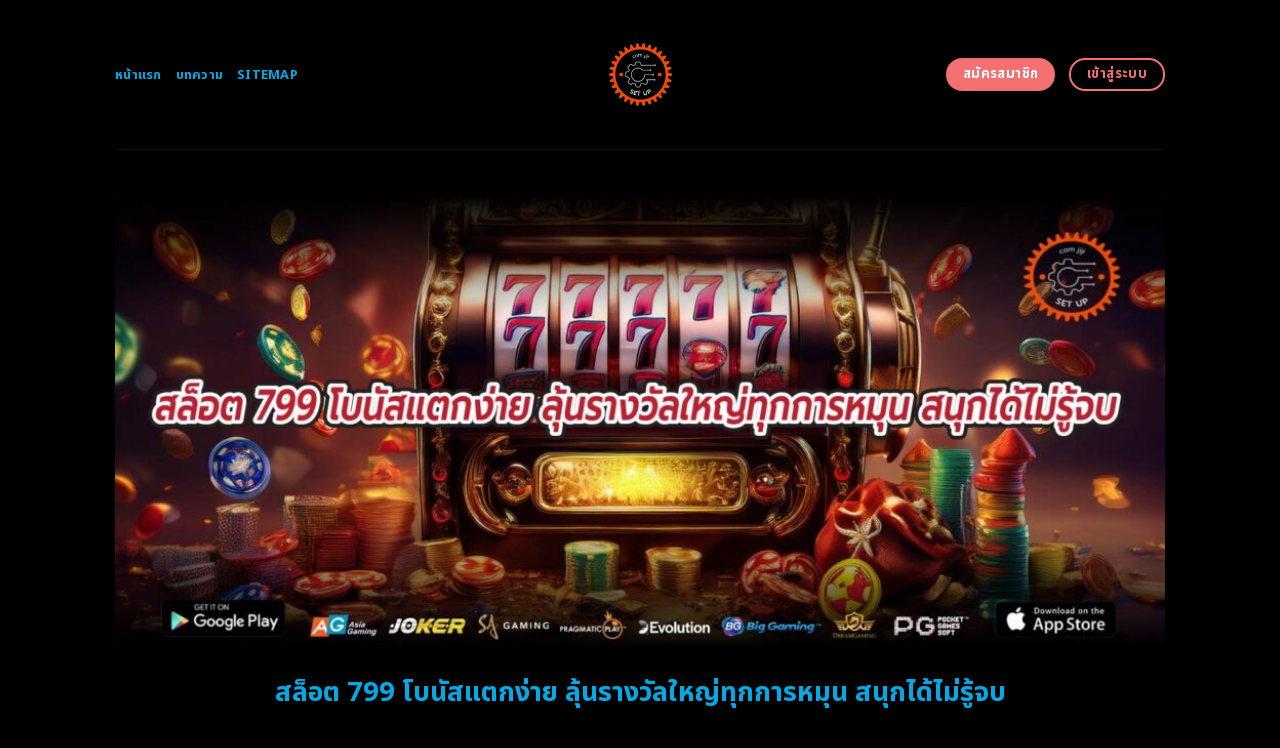

--- FILE ---
content_type: text/html; charset=UTF-8
request_url: https://comijijsetup.com/page/7/
body_size: 22393
content:
<!DOCTYPE html>
<html lang="en-US" class="loading-site no-js">
<head>
	<meta charset="UTF-8" />
	<link rel="profile" href="https://gmpg.org/xfn/11" />
	<link rel="pingback" href="https://comijijsetup.com/xmlrpc.php" />
	<link rel="stylesheet" href="https://cdnjs.cloudflare.com/ajax/libs/font-awesome/6.5.2/css/all.min.css" integrity="sha512-SnH5WK+bZxgPHs44uWIX+LLJAJ9/2PkPKZ5QiAj6Ta86w+fsb2TkcmfRyVX3pBnMFcV7oQPJkl9QevSCWr3W6A==" crossorigin="anonymous" referrerpolicy="no-referrer" />
	<script>(function(html){html.className = html.className.replace(/\bno-js\b/,'js')})(document.documentElement);</script>
    <style>
        #wpadminbar #wp-admin-bar-p404_free_top_button .ab-icon:before {
            content: "\f103";
            color: red;
            top: 2px;
        }
    </style>
<meta name='robots' content='index, follow, max-image-preview:large, max-snippet:-1, max-video-preview:-1' />
	<style>img:is([sizes="auto" i], [sizes^="auto," i]) { contain-intrinsic-size: 3000px 1500px }</style>
	<meta name="viewport" content="width=device-width, initial-scale=1" />
	<!-- This site is optimized with the Yoast SEO plugin v24.1 - https://yoast.com/wordpress/plugins/seo/ -->
	<title>สล็อต 799 โบนัสแตกง่าย ลุ้นรางวัลใหญ่ทุกการหมุน สนุกได้ไม่รู้จบ</title>
	<meta name="description" content="สนุกกับการเดิมพันที่สล็อต 799 ที่จะพาคุณเข้าสู่โลกของความบันเทิงแบบไร้ขีดจำกัด พบกับเกมสล็อตที่มีความหลากหลายทั้งในเรื่องของธีมและรูปแบบการเล่น ออกแบบมาเพื่อให้เล่นง่ายขึ้น" />
	<link rel="canonical" href="https://comijijsetup.com/" />
	<meta property="og:locale" content="en_US" />
	<meta property="og:type" content="website" />
	<meta property="og:title" content="สล็อต 799 โบนัสแตกง่าย ลุ้นรางวัลใหญ่ทุกการหมุน สนุกได้ไม่รู้จบ" />
	<meta property="og:description" content="สนุกกับการเดิมพันที่สล็อต 799 ที่จะพาคุณเข้าสู่โลกของความบันเทิงแบบไร้ขีดจำกัด พบกับเกมสล็อตที่มีความหลากหลายทั้งในเรื่องของธีมและรูปแบบการเล่น ออกแบบมาเพื่อให้เล่นง่ายขึ้น" />
	<meta property="og:url" content="https://comijijsetup.com/" />
	<meta property="og:site_name" content="สล็อต 799 โบนัสแตกง่าย ลุ้นรางวัลใหญ่ทุกการหมุน สนุกได้ไม่รู้จบ" />
	<meta property="article:modified_time" content="2025-09-19T08:25:17+00:00" />
	<meta name="twitter:card" content="summary_large_image" />
	<script type="application/ld+json" class="yoast-schema-graph">{"@context":"https://schema.org","@graph":[{"@type":"WebPage","@id":"https://comijijsetup.com/","url":"https://comijijsetup.com/","name":"สล็อต 799 โบนัสแตกง่าย ลุ้นรางวัลใหญ่ทุกการหมุน สนุกได้ไม่รู้จบ","isPartOf":{"@id":"https://comijijsetup.com/#website"},"datePublished":"2024-04-22T11:00:08+00:00","dateModified":"2025-09-19T08:25:17+00:00","description":"สนุกกับการเดิมพันที่สล็อต 799 ที่จะพาคุณเข้าสู่โลกของความบันเทิงแบบไร้ขีดจำกัด พบกับเกมสล็อตที่มีความหลากหลายทั้งในเรื่องของธีมและรูปแบบการเล่น ออกแบบมาเพื่อให้เล่นง่ายขึ้น","breadcrumb":{"@id":"https://comijijsetup.com/#breadcrumb"},"inLanguage":"en-US","potentialAction":[{"@type":"ReadAction","target":["https://comijijsetup.com/"]}]},{"@type":"BreadcrumbList","@id":"https://comijijsetup.com/#breadcrumb","itemListElement":[{"@type":"ListItem","position":1,"name":"Home"}]},{"@type":"WebSite","@id":"https://comijijsetup.com/#website","url":"https://comijijsetup.com/","name":"สล็อต 799 โบนัสแตกง่าย ลุ้นรางวัลใหญ่ทุกการหมุน สนุกได้ไม่รู้จบ","description":"","potentialAction":[{"@type":"SearchAction","target":{"@type":"EntryPoint","urlTemplate":"https://comijijsetup.com/?s={search_term_string}"},"query-input":{"@type":"PropertyValueSpecification","valueRequired":true,"valueName":"search_term_string"}}],"inLanguage":"en-US"}]}</script>
	<meta name="google-site-verification" content="foJodFkTEmVPI9iQnLs2NFehJQRzoVQnEQN6tIlPUOc" />
	<!-- / Yoast SEO plugin. -->


<link rel='dns-prefetch' href='//fonts.googleapis.com' />
<link href='https://fonts.gstatic.com' crossorigin rel='preconnect' />
<link rel='prefetch' href='https://comijijsetup.com/wp-content/themes/flatsome/assets/js/flatsome.js?ver=be4456ec53c49e21f6f3' />
<link rel='prefetch' href='https://comijijsetup.com/wp-content/themes/flatsome/assets/js/chunk.slider.js?ver=3.18.4' />
<link rel='prefetch' href='https://comijijsetup.com/wp-content/themes/flatsome/assets/js/chunk.popups.js?ver=3.18.4' />
<link rel='prefetch' href='https://comijijsetup.com/wp-content/themes/flatsome/assets/js/chunk.tooltips.js?ver=3.18.4' />
<link rel="alternate" type="application/rss+xml" title="สล็อต 799 โบนัสแตกง่าย ลุ้นรางวัลใหญ่ทุกการหมุน สนุกได้ไม่รู้จบ &raquo; Feed" href="https://comijijsetup.com/feed/" />
<link rel="alternate" type="application/rss+xml" title="สล็อต 799 โบนัสแตกง่าย ลุ้นรางวัลใหญ่ทุกการหมุน สนุกได้ไม่รู้จบ &raquo; Comments Feed" href="https://comijijsetup.com/comments/feed/" />
<script type="text/javascript">
/* <![CDATA[ */
window._wpemojiSettings = {"baseUrl":"https:\/\/s.w.org\/images\/core\/emoji\/15.0.3\/72x72\/","ext":".png","svgUrl":"https:\/\/s.w.org\/images\/core\/emoji\/15.0.3\/svg\/","svgExt":".svg","source":{"concatemoji":"https:\/\/comijijsetup.com\/wp-includes\/js\/wp-emoji-release.min.js?ver=6.7.2"}};
/*! This file is auto-generated */
!function(i,n){var o,s,e;function c(e){try{var t={supportTests:e,timestamp:(new Date).valueOf()};sessionStorage.setItem(o,JSON.stringify(t))}catch(e){}}function p(e,t,n){e.clearRect(0,0,e.canvas.width,e.canvas.height),e.fillText(t,0,0);var t=new Uint32Array(e.getImageData(0,0,e.canvas.width,e.canvas.height).data),r=(e.clearRect(0,0,e.canvas.width,e.canvas.height),e.fillText(n,0,0),new Uint32Array(e.getImageData(0,0,e.canvas.width,e.canvas.height).data));return t.every(function(e,t){return e===r[t]})}function u(e,t,n){switch(t){case"flag":return n(e,"\ud83c\udff3\ufe0f\u200d\u26a7\ufe0f","\ud83c\udff3\ufe0f\u200b\u26a7\ufe0f")?!1:!n(e,"\ud83c\uddfa\ud83c\uddf3","\ud83c\uddfa\u200b\ud83c\uddf3")&&!n(e,"\ud83c\udff4\udb40\udc67\udb40\udc62\udb40\udc65\udb40\udc6e\udb40\udc67\udb40\udc7f","\ud83c\udff4\u200b\udb40\udc67\u200b\udb40\udc62\u200b\udb40\udc65\u200b\udb40\udc6e\u200b\udb40\udc67\u200b\udb40\udc7f");case"emoji":return!n(e,"\ud83d\udc26\u200d\u2b1b","\ud83d\udc26\u200b\u2b1b")}return!1}function f(e,t,n){var r="undefined"!=typeof WorkerGlobalScope&&self instanceof WorkerGlobalScope?new OffscreenCanvas(300,150):i.createElement("canvas"),a=r.getContext("2d",{willReadFrequently:!0}),o=(a.textBaseline="top",a.font="600 32px Arial",{});return e.forEach(function(e){o[e]=t(a,e,n)}),o}function t(e){var t=i.createElement("script");t.src=e,t.defer=!0,i.head.appendChild(t)}"undefined"!=typeof Promise&&(o="wpEmojiSettingsSupports",s=["flag","emoji"],n.supports={everything:!0,everythingExceptFlag:!0},e=new Promise(function(e){i.addEventListener("DOMContentLoaded",e,{once:!0})}),new Promise(function(t){var n=function(){try{var e=JSON.parse(sessionStorage.getItem(o));if("object"==typeof e&&"number"==typeof e.timestamp&&(new Date).valueOf()<e.timestamp+604800&&"object"==typeof e.supportTests)return e.supportTests}catch(e){}return null}();if(!n){if("undefined"!=typeof Worker&&"undefined"!=typeof OffscreenCanvas&&"undefined"!=typeof URL&&URL.createObjectURL&&"undefined"!=typeof Blob)try{var e="postMessage("+f.toString()+"("+[JSON.stringify(s),u.toString(),p.toString()].join(",")+"));",r=new Blob([e],{type:"text/javascript"}),a=new Worker(URL.createObjectURL(r),{name:"wpTestEmojiSupports"});return void(a.onmessage=function(e){c(n=e.data),a.terminate(),t(n)})}catch(e){}c(n=f(s,u,p))}t(n)}).then(function(e){for(var t in e)n.supports[t]=e[t],n.supports.everything=n.supports.everything&&n.supports[t],"flag"!==t&&(n.supports.everythingExceptFlag=n.supports.everythingExceptFlag&&n.supports[t]);n.supports.everythingExceptFlag=n.supports.everythingExceptFlag&&!n.supports.flag,n.DOMReady=!1,n.readyCallback=function(){n.DOMReady=!0}}).then(function(){return e}).then(function(){var e;n.supports.everything||(n.readyCallback(),(e=n.source||{}).concatemoji?t(e.concatemoji):e.wpemoji&&e.twemoji&&(t(e.twemoji),t(e.wpemoji)))}))}((window,document),window._wpemojiSettings);
/* ]]> */
</script>

<style id='wp-emoji-styles-inline-css' type='text/css'>

	img.wp-smiley, img.emoji {
		display: inline !important;
		border: none !important;
		box-shadow: none !important;
		height: 1em !important;
		width: 1em !important;
		margin: 0 0.07em !important;
		vertical-align: -0.1em !important;
		background: none !important;
		padding: 0 !important;
	}
</style>
<style id='wp-block-library-inline-css' type='text/css'>
:root{--wp-admin-theme-color:#007cba;--wp-admin-theme-color--rgb:0,124,186;--wp-admin-theme-color-darker-10:#006ba1;--wp-admin-theme-color-darker-10--rgb:0,107,161;--wp-admin-theme-color-darker-20:#005a87;--wp-admin-theme-color-darker-20--rgb:0,90,135;--wp-admin-border-width-focus:2px;--wp-block-synced-color:#7a00df;--wp-block-synced-color--rgb:122,0,223;--wp-bound-block-color:var(--wp-block-synced-color)}@media (min-resolution:192dpi){:root{--wp-admin-border-width-focus:1.5px}}.wp-element-button{cursor:pointer}:root{--wp--preset--font-size--normal:16px;--wp--preset--font-size--huge:42px}:root .has-very-light-gray-background-color{background-color:#eee}:root .has-very-dark-gray-background-color{background-color:#313131}:root .has-very-light-gray-color{color:#eee}:root .has-very-dark-gray-color{color:#313131}:root .has-vivid-green-cyan-to-vivid-cyan-blue-gradient-background{background:linear-gradient(135deg,#00d084,#0693e3)}:root .has-purple-crush-gradient-background{background:linear-gradient(135deg,#34e2e4,#4721fb 50%,#ab1dfe)}:root .has-hazy-dawn-gradient-background{background:linear-gradient(135deg,#faaca8,#dad0ec)}:root .has-subdued-olive-gradient-background{background:linear-gradient(135deg,#fafae1,#67a671)}:root .has-atomic-cream-gradient-background{background:linear-gradient(135deg,#fdd79a,#004a59)}:root .has-nightshade-gradient-background{background:linear-gradient(135deg,#330968,#31cdcf)}:root .has-midnight-gradient-background{background:linear-gradient(135deg,#020381,#2874fc)}.has-regular-font-size{font-size:1em}.has-larger-font-size{font-size:2.625em}.has-normal-font-size{font-size:var(--wp--preset--font-size--normal)}.has-huge-font-size{font-size:var(--wp--preset--font-size--huge)}.has-text-align-center{text-align:center}.has-text-align-left{text-align:left}.has-text-align-right{text-align:right}#end-resizable-editor-section{display:none}.aligncenter{clear:both}.items-justified-left{justify-content:flex-start}.items-justified-center{justify-content:center}.items-justified-right{justify-content:flex-end}.items-justified-space-between{justify-content:space-between}.screen-reader-text{border:0;clip:rect(1px,1px,1px,1px);clip-path:inset(50%);height:1px;margin:-1px;overflow:hidden;padding:0;position:absolute;width:1px;word-wrap:normal!important}.screen-reader-text:focus{background-color:#ddd;clip:auto!important;clip-path:none;color:#444;display:block;font-size:1em;height:auto;left:5px;line-height:normal;padding:15px 23px 14px;text-decoration:none;top:5px;width:auto;z-index:100000}html :where(.has-border-color){border-style:solid}html :where([style*=border-top-color]){border-top-style:solid}html :where([style*=border-right-color]){border-right-style:solid}html :where([style*=border-bottom-color]){border-bottom-style:solid}html :where([style*=border-left-color]){border-left-style:solid}html :where([style*=border-width]){border-style:solid}html :where([style*=border-top-width]){border-top-style:solid}html :where([style*=border-right-width]){border-right-style:solid}html :where([style*=border-bottom-width]){border-bottom-style:solid}html :where([style*=border-left-width]){border-left-style:solid}html :where(img[class*=wp-image-]){height:auto;max-width:100%}:where(figure){margin:0 0 1em}html :where(.is-position-sticky){--wp-admin--admin-bar--position-offset:var(--wp-admin--admin-bar--height,0px)}@media screen and (max-width:600px){html :where(.is-position-sticky){--wp-admin--admin-bar--position-offset:0px}}
</style>
<link rel='stylesheet' id='flatsome-main-css' href='https://comijijsetup.com/wp-content/themes/flatsome/assets/css/flatsome.css?ver=3.18.4' type='text/css' media='all' />
<style id='flatsome-main-inline-css' type='text/css'>
@font-face {
				font-family: "fl-icons";
				font-display: block;
				src: url(https://comijijsetup.com/wp-content/themes/flatsome/assets/css/icons/fl-icons.eot?v=3.18.4);
				src:
					url(https://comijijsetup.com/wp-content/themes/flatsome/assets/css/icons/fl-icons.eot#iefix?v=3.18.4) format("embedded-opentype"),
					url(https://comijijsetup.com/wp-content/themes/flatsome/assets/css/icons/fl-icons.woff2?v=3.18.4) format("woff2"),
					url(https://comijijsetup.com/wp-content/themes/flatsome/assets/css/icons/fl-icons.ttf?v=3.18.4) format("truetype"),
					url(https://comijijsetup.com/wp-content/themes/flatsome/assets/css/icons/fl-icons.woff?v=3.18.4) format("woff"),
					url(https://comijijsetup.com/wp-content/themes/flatsome/assets/css/icons/fl-icons.svg?v=3.18.4#fl-icons) format("svg");
			}
</style>
<link rel='stylesheet' id='flatsome-style-css' href='https://comijijsetup.com/wp-content/themes/flatsome-child/style.css?ver=3.0' type='text/css' media='all' />
<link rel='stylesheet' id='flatsome-googlefonts-css' href='//fonts.googleapis.com/css?family=Noto+Sans+Thai%3Aregular%2C700%2Cregular%2C700%2Cregular&#038;display=swap&#038;ver=3.9' type='text/css' media='all' />
<script type="text/javascript" src="https://comijijsetup.com/wp-includes/js/jquery/jquery.min.js?ver=3.7.1" id="jquery-core-js"></script>
<script type="text/javascript" src="https://comijijsetup.com/wp-includes/js/jquery/jquery-migrate.min.js?ver=3.4.1" id="jquery-migrate-js"></script>
<link rel="https://api.w.org/" href="https://comijijsetup.com/wp-json/" /><link rel="alternate" title="JSON" type="application/json" href="https://comijijsetup.com/wp-json/wp/v2/pages/602" /><link rel="EditURI" type="application/rsd+xml" title="RSD" href="https://comijijsetup.com/xmlrpc.php?rsd" />
<meta name="generator" content="WordPress 6.7.2" />
<link rel='shortlink' href='https://comijijsetup.com/' />
<link rel="alternate" title="oEmbed (JSON)" type="application/json+oembed" href="https://comijijsetup.com/wp-json/oembed/1.0/embed?url=https%3A%2F%2Fcomijijsetup.com%2F" />
<link rel="alternate" title="oEmbed (XML)" type="text/xml+oembed" href="https://comijijsetup.com/wp-json/oembed/1.0/embed?url=https%3A%2F%2Fcomijijsetup.com%2F&#038;format=xml" />
<style>.bg{opacity: 0; transition: opacity 1s; -webkit-transition: opacity 1s;} .bg-loaded{opacity: 1;}</style><script src="https://code.jquery.com/jquery-3.6.4.min.js"
    integrity="sha256-oP6HI9z1XaZNBrJURtCoUT5SUnxFr8s3BzRl+cbzUq8=" crossorigin="anonymous"></script>

<script>
    $(document).ready(function () {
        $('.ab_accordion_header').click(function () {
            // toggle the content
            $(this).next('.ab_accordion_content').slideToggle(200);
            // toggle the arrow icon
            $(this).toggleClass('active');
            // hide the other contents
            $('.ab_accordion_content').not($(this).next()).slideUp(200);
            // remove the active class from other headers
            $('.ab_accordion_header').not($(this)).removeClass('active');
        });
    });

</script><link rel="icon" href="https://comijijsetup.com/wp-content/uploads/2025/02/cropped-com_ijij_setup-removebg-preview-32x32.png" sizes="32x32" />
<link rel="icon" href="https://comijijsetup.com/wp-content/uploads/2025/02/cropped-com_ijij_setup-removebg-preview-192x192.png" sizes="192x192" />
<link rel="apple-touch-icon" href="https://comijijsetup.com/wp-content/uploads/2025/02/cropped-com_ijij_setup-removebg-preview-180x180.png" />
<meta name="msapplication-TileImage" content="https://comijijsetup.com/wp-content/uploads/2025/02/cropped-com_ijij_setup-removebg-preview-270x270.png" />
<style id="custom-css" type="text/css">:root {--primary-color: #f57171;--fs-color-primary: #f57171;--fs-color-secondary: #00aae7;--fs-color-success: #f57171;--fs-color-alert: #00aae7;--fs-experimental-link-color: #00aae7;--fs-experimental-link-color-hover: #f57171;}.tooltipster-base {--tooltip-color: #f57171;--tooltip-bg-color: #00aae7;}.off-canvas-right .mfp-content, .off-canvas-left .mfp-content {--drawer-width: 300px;}.header-main{height: 149px}#logo img{max-height: 149px}#logo{width:235px;}.header-bottom{min-height: 10px}.header-top{min-height: 30px}.transparent .header-main{height: 30px}.transparent #logo img{max-height: 30px}.has-transparent + .page-title:first-of-type,.has-transparent + #main > .page-title,.has-transparent + #main > div > .page-title,.has-transparent + #main .page-header-wrapper:first-of-type .page-title{padding-top: 30px;}.transparent .header-wrapper{background-color: #f57171!important;}.transparent .top-divider{display: none;}.header.show-on-scroll,.stuck .header-main{height:70px!important}.stuck #logo img{max-height: 70px!important}.header-bg-color {background-color: #000000}.header-bottom {background-color: #f1f1f1}.header-main .nav > li > a{line-height: 16px }@media (max-width: 549px) {.header-main{height: 70px}#logo img{max-height: 70px}}.blog-wrapper{background-color: #000000;}body{color: #f57171}h1,h2,h3,h4,h5,h6,.heading-font{color: #00aae7;}@media screen and (max-width: 549px){body{font-size: 100%;}}body{font-family: "Noto Sans Thai", sans-serif;}body {font-weight: 400;font-style: normal;}.nav > li > a {font-family: "Noto Sans Thai", sans-serif;}.mobile-sidebar-levels-2 .nav > li > ul > li > a {font-family: "Noto Sans Thai", sans-serif;}.nav > li > a,.mobile-sidebar-levels-2 .nav > li > ul > li > a {font-weight: 700;font-style: normal;}h1,h2,h3,h4,h5,h6,.heading-font, .off-canvas-center .nav-sidebar.nav-vertical > li > a{font-family: "Noto Sans Thai", sans-serif;}h1,h2,h3,h4,h5,h6,.heading-font,.banner h1,.banner h2 {font-weight: 700;font-style: normal;}.alt-font{font-family: "Noto Sans Thai", sans-serif;}.alt-font {font-weight: 400!important;font-style: normal!important;}.header:not(.transparent) .header-nav-main.nav > li > a {color: #00aae7;}.header:not(.transparent) .header-nav-main.nav > li > a:hover,.header:not(.transparent) .header-nav-main.nav > li.active > a,.header:not(.transparent) .header-nav-main.nav > li.current > a,.header:not(.transparent) .header-nav-main.nav > li > a.active,.header:not(.transparent) .header-nav-main.nav > li > a.current{color: #00aae7;}.header-nav-main.nav-line-bottom > li > a:before,.header-nav-main.nav-line-grow > li > a:before,.header-nav-main.nav-line > li > a:before,.header-nav-main.nav-box > li > a:hover,.header-nav-main.nav-box > li.active > a,.header-nav-main.nav-pills > li > a:hover,.header-nav-main.nav-pills > li.active > a{color:#FFF!important;background-color: #00aae7;}.widget:where(:not(.widget_shopping_cart)) a{color: #00aae7;}.widget:where(:not(.widget_shopping_cart)) a:hover{color: #f57171;}.widget .tagcloud a:hover{border-color: #f57171; background-color: #f57171;}.is-divider{background-color: #f57171;}.header-main .social-icons,.header-main .cart-icon strong,.header-main .menu-title,.header-main .header-button > .button.is-outline,.header-main .nav > li > a > i:not(.icon-angle-down){color: #f57171!important;}.header-main .header-button > .button.is-outline,.header-main .cart-icon strong:after,.header-main .cart-icon strong{border-color: #f57171!important;}.header-main .header-button > .button:not(.is-outline){background-color: #f57171!important;}.header-main .current-dropdown .cart-icon strong,.header-main .header-button > .button:hover,.header-main .header-button > .button:hover i,.header-main .header-button > .button:hover span{color:#FFF!important;}.header-main .menu-title:hover,.header-main .social-icons a:hover,.header-main .header-button > .button.is-outline:hover,.header-main .nav > li > a:hover > i:not(.icon-angle-down){color: #f57171!important;}.header-main .current-dropdown .cart-icon strong,.header-main .header-button > .button:hover{background-color: #f57171!important;}.header-main .current-dropdown .cart-icon strong:after,.header-main .current-dropdown .cart-icon strong,.header-main .header-button > .button:hover{border-color: #f57171!important;}.footer-2{background-color: #777777}.absolute-footer, html{background-color: #000000}.nav-vertical-fly-out > li + li {border-top-width: 1px; border-top-style: solid;}/* Custom CSS */.sticky-mobile-menu {position: fixed;left: 0;bottom: 0;z-index: 999;-webkit-box-shadow: 0px -8px 29px -12px rgba(0,0,0,0.2);box-shadow: 0px -8px 29px -12px rgba(0,0,0,0.2);}.sticky-mobile-menu .icon-box-center .icon-box-img {margin: 0 auto 4px;}@media (max-width: 549px) {#footer {margin-bottom: 90px;}.social-icons {color : #BE3144;display : inline-block;font-size : 1em;vertical-align : middle;}.label-new.menu-item > a:after{content:"New";}.label-hot.menu-item > a:after{content:"Hot";}.label-sale.menu-item > a:after{content:"Sale";}.label-popular.menu-item > a:after{content:"Popular";}</style>		<style type="text/css" id="wp-custom-css">
			.s1 {
	color : #ffeb3b;
}

h2{
	font-size : 25px;
}

h3{
	font-size : 25px;
}



.ab_accordion {
    width: 100%;
    max-width: 100%;
    margin: auto;
		
}

.ab_accordion_content {
    display: none;
}

.ab_accordion_header {
    cursor: pointer;
    background-color: #FFFFFF;
    padding: 12px;
    font-weight: bold;
    box-shadow: 0 0 5px rgba(0, 0, 0, .3);
    margin-top: 20px;
    border-radius: 3px;
		
}

.ab_accordion_header.active {
    background-color: #Ffffff;
    color: #000;
}

.ab_accordion_content {
    padding: 12px;
    animation: fade-in-up 0.3s ease-in-out;
    border-left: 1px solid #ededed;
    border-right: 1px solid #ededed;
    border-bottom: 1px solid #ededed;
}

.ab_accordion_header i {
    float: right;
    font-size: 18px;
    margin-top:10px;
}

.ab_accordion_header.active i {
    transform: rotate(180deg);
}

@keyframes fade-in-up {
    0% {
        opacity: 0;
        transform: translateY(20px);
    }

    100% {
        opacity: 1;
        transform: translateY(0);
    }
}
		</style>
			
	
	
	<!-- Google Tag Manager -->
<script>(function(w,d,s,l,i){w[l]=w[l]||[];w[l].push({'gtm.start':
new Date().getTime(),event:'gtm.js'});var f=d.getElementsByTagName(s)[0],
j=d.createElement(s),dl=l!='dataLayer'?'&l='+l:'';j.async=true;j.src=
'https://www.googletagmanager.com/gtm.js?id='+i+dl;f.parentNode.insertBefore(j,f);
})(window,document,'script','dataLayer','GTM-5MJHPNMQ');</script>
<!-- End Google Tag Manager -->
	
	
	
	<!-- Google tag (gtag.js) -->
<script async src="https://www.googletagmanager.com/gtag/js?id=G-9D3J81Q3NC"></script>
<script>
  window.dataLayer = window.dataLayer || [];
  function gtag(){dataLayer.push(arguments);}
  gtag('js', new Date());

  gtag('config', 'G-9D3J81Q3NC');
</script>
	
	
	
</head>
	
	

<body class="home paged page-template page-template-page-blank page-template-page-blank-php page page-id-602 paged-7 page-paged-7 lightbox nav-dropdown-has-arrow nav-dropdown-has-shadow nav-dropdown-has-border">
	
	
	
	<!-- Google Tag Manager (noscript) -->
<noscript><iframe src="https://www.googletagmanager.com/ns.html?id=GTM-5MJHPNMQ"
height="0" width="0" style="display:none;visibility:hidden"></iframe></noscript>
<!-- End Google Tag Manager (noscript) -->
	
	


<a class="skip-link screen-reader-text" href="#main">Skip to content</a>

<div id="wrapper">

	
	<header id="header" class="header has-sticky sticky-jump">
		<div class="header-wrapper">
			<div id="masthead" class="header-main show-logo-center">
      <div class="header-inner flex-row container logo-center medium-logo-center" role="navigation">

          <!-- Logo -->
          <div id="logo" class="flex-col logo">
            
<!-- Header logo -->
<a href="https://comijijsetup.com" title="สล็อต 799 โบนัสแตกง่าย ลุ้นรางวัลใหญ่ทุกการหมุน สนุกได้ไม่รู้จบ" rel="home">
		<img data-lazyloaded="1" src="[data-uri]" width="500" height="500" data-src="https://comijijsetup.com/wp-content/uploads/2025/02/com_ijij_setup-removebg-preview.png" class="header_logo header-logo" alt="สล็อต 799 โบนัสแตกง่าย ลุ้นรางวัลใหญ่ทุกการหมุน สนุกได้ไม่รู้จบ"/><noscript><img width="500" height="500" src="https://comijijsetup.com/wp-content/uploads/2025/02/com_ijij_setup-removebg-preview.png" class="header_logo header-logo" alt="สล็อต 799 โบนัสแตกง่าย ลุ้นรางวัลใหญ่ทุกการหมุน สนุกได้ไม่รู้จบ"/></noscript><img data-lazyloaded="1" src="[data-uri]"  width="500" height="500" data-src="https://comijijsetup.com/wp-content/uploads/2025/02/com_ijij_setup-removebg-preview.png" class="header-logo-dark" alt="สล็อต 799 โบนัสแตกง่าย ลุ้นรางวัลใหญ่ทุกการหมุน สนุกได้ไม่รู้จบ"/><noscript><img  width="500" height="500" src="https://comijijsetup.com/wp-content/uploads/2025/02/com_ijij_setup-removebg-preview.png" class="header-logo-dark" alt="สล็อต 799 โบนัสแตกง่าย ลุ้นรางวัลใหญ่ทุกการหมุน สนุกได้ไม่รู้จบ"/></noscript></a>
          </div>

          <!-- Mobile Left Elements -->
          <div class="flex-col show-for-medium flex-left">
            <ul class="mobile-nav nav nav-left ">
              <li class="nav-icon has-icon">
  		<a href="#" data-open="#main-menu" data-pos="left" data-bg="main-menu-overlay" data-color="" class="is-small" aria-label="Menu" aria-controls="main-menu" aria-expanded="false">

		  <i class="icon-menu" ></i>
		  		</a>
	</li>
            </ul>
          </div>

          <!-- Left Elements -->
          <div class="flex-col hide-for-medium flex-left
            ">
            <ul class="header-nav header-nav-main nav nav-left  nav-uppercase" >
              <li id="menu-item-1007" class="menu-item menu-item-type-post_type menu-item-object-page menu-item-home current-menu-item page_item page-item-602 current_page_item menu-item-1007 active menu-item-design-default"><a href="https://comijijsetup.com/" aria-current="page" class="nav-top-link">หน้าแรก</a></li>
<li id="menu-item-1006" class="menu-item menu-item-type-post_type menu-item-object-page menu-item-1006 menu-item-design-default"><a href="https://comijijsetup.com/%e0%b8%9a%e0%b8%97%e0%b8%84%e0%b8%a7%e0%b8%b2%e0%b8%a1/" class="nav-top-link">บทความ</a></li>
<li id="menu-item-1064" class="menu-item menu-item-type-custom menu-item-object-custom menu-item-1064 menu-item-design-default"><a href="https://comijijsetup.com/sitemap_index.xml" class="nav-top-link">Sitemap</a></li>
            </ul>
          </div>

          <!-- Right Elements -->
          <div class="flex-col hide-for-medium flex-right">
            <ul class="header-nav header-nav-main nav nav-right  nav-uppercase">
              <li class="html header-button-1">
	<div class="header-button">
		<a class="button secondary"  style="border-radius:99px;">
    <span>สมัครสมาชิก</span>
  </a>
	</div>
</li>
<li class="html header-button-2">
	<div class="header-button">
		<a class="button primary is-outline"  style="border-radius:99px;">
    <span>เข้าสู่ระบบ</span>
  </a>
	</div>
</li>
            </ul>
          </div>

          <!-- Mobile Right Elements -->
          <div class="flex-col show-for-medium flex-right">
            <ul class="mobile-nav nav nav-right ">
                          </ul>
          </div>

      </div>

            <div class="container"><div class="top-divider full-width"></div></div>
      </div>

<div class="header-bg-container fill"><div class="header-bg-image fill"></div><div class="header-bg-color fill"></div></div>		</div>
	</header>

	
	<main id="main" class="">


<div id="content" role="main" class="content-area">

		
				<section class="section" id="section_865646478">
		<div class="bg section-bg fill bg-fill  bg-loaded">

			
			
			

		</div>

		

		<div class="section-content relative">
			
<div class="row" id="row-1943305038">

	<div id="col-1373600910" class="col small-12 large-12">
				<div class="col-inner">
			
			
	<div class="img has-hover x md-x lg-x y md-y lg-y" id="image_1165578168">
								<div class="img-inner dark">
									
					</div>
								
<style>
#image_1165578168 {
  width: 100%;
}
</style>
	</div>
	
	<div class="img has-hover x md-x lg-x y md-y lg-y" id="image_149699798">
								<div class="img-inner dark">
			<img data-lazyloaded="1" src="[data-uri]" fetchpriority="high" decoding="async" width="1020" height="437" data-src="https://comijijsetup.com/wp-content/uploads/2025/02/3848-comijijsetup-01-1024x439.jpg" class="attachment-large size-large" alt="สล็อต 799 โบนัสแตกง่าย ลุ้นรางวัลใหญ่ทุกการหมุน สนุกได้ไม่รู้จบ" data-srcset="https://comijijsetup.com/wp-content/uploads/2025/02/3848-comijijsetup-01-1024x439.jpg 1024w, https://comijijsetup.com/wp-content/uploads/2025/02/3848-comijijsetup-01-300x129.jpg 300w, https://comijijsetup.com/wp-content/uploads/2025/02/3848-comijijsetup-01-768x329.jpg 768w, https://comijijsetup.com/wp-content/uploads/2025/02/3848-comijijsetup-01.jpg 1400w" data-sizes="(max-width: 1020px) 100vw, 1020px"><noscript><img fetchpriority="high" decoding="async" width="1020" height="437" src="https://comijijsetup.com/wp-content/uploads/2025/02/3848-comijijsetup-01-1024x439.jpg" class="attachment-large size-large" alt="สล็อต 799 โบนัสแตกง่าย ลุ้นรางวัลใหญ่ทุกการหมุน สนุกได้ไม่รู้จบ" srcset="https://comijijsetup.com/wp-content/uploads/2025/02/3848-comijijsetup-01-1024x439.jpg 1024w, https://comijijsetup.com/wp-content/uploads/2025/02/3848-comijijsetup-01-300x129.jpg 300w, https://comijijsetup.com/wp-content/uploads/2025/02/3848-comijijsetup-01-768x329.jpg 768w, https://comijijsetup.com/wp-content/uploads/2025/02/3848-comijijsetup-01.jpg 1400w" sizes="(max-width: 1020px) 100vw, 1020px"></noscript>						
					</div>
								
<style>
#image_149699798 {
  width: 100%;
}
</style>
	</div>
	
		</div>
					</div>

	
</div>
<div class="row" id="row-1387319627">

	<div id="col-1695939484" class="col small-12 large-12">
				<div class="col-inner">
			
			
	<div id="text-2499489759" class="text">
		
<h1><span id="slxt_799_bonas_taek_ngay_lun_rangwal_hiy_thuk_kar_hmun_snuk_di_miru_cb"><span style="color: #00aae7;"><b>สล็อต 799 </b><b>โบนัสแตกง่าย ลุ้นรางวัลใหญ่ทุกการหมุน สนุกได้ไม่รู้จบ</b></span></span></h1>
		
<style>
#text-2499489759 {
  text-align: center;
  color: #7ea1ff;
}
#text-2499489759 > * {
  color: #7ea1ff;
}
</style>
	</div>
	
	<div id="text-2629413000" class="text">
		
<p><span style="font-size: 105%; color: #00aae7;"><a style="color: #00aae7;" href="https://comijijsetup.com/"><b>สล็อต 799</b></a> <span style="font-weight: 400;"> มอบประสบการณ์การเล่น<strong><a href="https://neopgslot.com/pgslot/">สล็อต</a></strong>ที่ไม่เหมือนใคร ด้วยเกมสล็อตที่เต็มไปด้วยโอกาสในการทำกำไรและโบนัสที่แตกง่าย ทุกครั้งที่หมุนคุณจะได้ลุ้นรับรางวัลใหญ่ และด้วยการจ่ายเงินที่รวดเร็ว มั่นใจได้ว่าคุณจะไม่พลาดทุกโอกาสในการชนะ เข้ามาสัมผัสความสนุก <strong><a href="https://tgcsthai.com/">pgslot</a></strong> ที่ไม่มีที่สิ้นสุด และให้ทุกการหมุนเป็นโอกาสทองของคุณ</span></span></p>
		
<style>
#text-2629413000 {
  text-align: center;
}
</style>
	</div>
	
<div class="lwptoc lwptoc-baseItems lwptoc-light lwptoc-notInherit" data-smooth-scroll="1" data-smooth-scroll-offset="24"><div class="lwptoc_i">    <div class="lwptoc_header">
        <b class="lwptoc_title">Contents</b>                    <span class="lwptoc_toggle">
                <a href="#" class="lwptoc_toggle_label" data-label="show">hide</a>            </span>
            </div>
<div class="lwptoc_items lwptoc_items-visible">
    <div class="lwptoc_itemWrap"><div class="lwptoc_item">    <a href="#slxt_799_bonas_taek_ngay_lun_rangwal_hiy_thuk_kar_hmun_snuk_di_miru_cb">
                    <span class="lwptoc_item_number">1</span>
                <span class="lwptoc_item_label">สล็อต 799 โบนัสแตกง่าย ลุ้นรางวัลใหญ่ทุกการหมุน สนุกได้ไม่รู้จบ</span>
    </a>
    <div class="lwptoc_itemWrap"><div class="lwptoc_item">    <a href="#slxt_799_web_slxt_khrb_wngcr_rwm_kem_hit_thuk_khay_snuk_dithi_deiyw_cb">
                    <span class="lwptoc_item_number">1.1</span>
                <span class="lwptoc_item_label">สล็อต 799 เว็บสล็อตครบวงจร รวมเกมฮิตทุกค่าย สนุกได้ที่เดียวจบ</span>
    </a>
    </div><div class="lwptoc_item">    <a href="#slxt_799_fak_thxn_wi_mimi_khan_ta_ngb_thea_hir_k_luy_di">
                    <span class="lwptoc_item_number">1.2</span>
                <span class="lwptoc_item_label">สล็อต 799 ฝากถอนไว ไม่มีขั้นต่ำ งบเท่าไหร่ก็ลุยได้</span>
    </a>
    </div><div class="lwptoc_item">    <a href="#slxt_799_rwm_kem_taek_ngay_thuk_khay_dang_snuk_di_thuk_kar_hmun_lun_bonas_mi_xan">
                    <span class="lwptoc_item_number">1.3</span>
                <span class="lwptoc_item_label">สล็อต 799 รวมเกมแตกง่าย ทุกค่ายดัง สนุกได้ทุกการหมุน ลุ้นโบนัสไม่อั้น</span>
    </a>
    </div><div class="lwptoc_item">    <a href="#slxt_799_smakhr_smachik_wan_ni_rab_bonas_kherdit_fri_lun_tha_kari_mi_cakad">
                    <span class="lwptoc_item_number">1.4</span>
                <span class="lwptoc_item_label">สล็อต 799 สมัครสมาชิกวันนี้ รับโบนัสเครดิตฟรี ลุ้นทำกำไรไม่จำกัด</span>
    </a>
    </div><div class="lwptoc_item">    <a href="#slxt_799_bonas_caek_hnak_len_ngay_cay_cring_thuk_yxd_thi_chna">
                    <span class="lwptoc_item_number">1.5</span>
                <span class="lwptoc_item_label">สล็อต 799 โบนัสแจกหนัก เล่นง่าย จ่ายจริงทุกยอดที่ชนะ</span>
    </a>
    </div><div class="lwptoc_item">    <a href="#slxt_799_rabb_sethiyr_fak_thxn_rwdrew_snuk_di_mimi_sadud">
                    <span class="lwptoc_item_number">1.6</span>
                <span class="lwptoc_item_label">สล็อต 799 ระบบเสถียร ฝากถอนรวดเร็ว สนุกได้ไม่มีสะดุด</span>
    </a>
    </div><div class="lwptoc_item">    <a href="#slxt_799_caekh_phxt_taek_bxy_len_laew_di_ngein_cring">
                    <span class="lwptoc_item_number">1.7</span>
                <span class="lwptoc_item_label">สล็อต 799 แจ็คพอตแตกบ่อย เล่นแล้วได้เงินจริง</span>
    </a>
    <div class="lwptoc_itemWrap"><div class="lwptoc_item">    <a href="#slxt_799_fak_thxn_xatnomati_rabb_sethiyr_len_di_thuk_thi_thuk_wela">
                    <span class="lwptoc_item_number">1.7.1</span>
                <span class="lwptoc_item_label">สล็อต 799 ฝากถอนอัตโนมัติ ระบบเสถียร เล่นได้ทุกที่ทุกเวลา</span>
    </a>
    </div><div class="lwptoc_item">    <a href="#slxt_799_khad_srr_kem_hit_cak_thuk_khay_bonas_pheiyb_cay_cring_mimi_kong">
                    <span class="lwptoc_item_number">1.7.2</span>
                <span class="lwptoc_item_label">สล็อต 799 คัดสรรเกมฮิตจากทุกค่าย โบนัสเพียบ จ่ายจริงไม่มีโกง</span>
    </a>
    </div><div class="lwptoc_item">    <a href="#slxt_799_rwm_kem_him_ma_raeng_len_ngay_bonas_taek_kracay">
                    <span class="lwptoc_item_number">1.7.3</span>
                <span class="lwptoc_item_label">สล็อต 799 รวมเกมใหม่มาแรง เล่นง่าย โบนัสแตกกระจาย</span>
    </a>
    </div><div class="lwptoc_item">    <a href="#slxt_799_web_trng_mi_phan_xeyent_tha_kari_di_tem_thi_mimi_kha_thrrmneiym_xaebfaeng">
                    <span class="lwptoc_item_number">1.7.4</span>
                <span class="lwptoc_item_label">สล็อต 799 เว็บตรงไม่ผ่านเอเย่นต์ ทำกำไรได้เต็มที่ ไม่มีค่าธรรมเนียมแอบแฝง</span>
    </a>
    </div><div class="lwptoc_item">    <a href="#slxt_799_len_di_thuk_xupkrn_snuk_baeb_mi_txng_dawnhold">
                    <span class="lwptoc_item_number">1.7.5</span>
                <span class="lwptoc_item_label">สล็อต 799 เล่นได้ทุกอุปกรณ์ สนุกแบบไม่ต้องดาวน์โหลด</span>
    </a>
    </div><div class="lwptoc_item">    <a href="#slxt_799_smakhr_wan_ni_rab_pormochan_sud_khum_reim_tn_snuk_di_thanthi">
                    <span class="lwptoc_item_number">1.7.6</span>
                <span class="lwptoc_item_label">สล็อต 799 สมัครวันนี้ รับโปรโมชันสุดคุ้ม เริ่มต้นสนุกได้ทันที!</span>
    </a>
    </div><div class="lwptoc_item">    <a href="#slxt_799_fak_thxn_mimi_khan_ta_kab_slxt_reim_tn_dwy_thun_nxy_k_snuk_di">
                    <span class="lwptoc_item_number">1.7.7</span>
                <span class="lwptoc_item_label">สล็อต 799 ฝากถอนไม่มีขั้นต่ำกับสล็อต เริ่มต้นด้วยทุนน้อยก็สนุกได้</span>
    </a>
    </div></div></div><div class="lwptoc_item">    <a href="#Q_A_khatham_ma_raeng">
                    <span class="lwptoc_item_number">1.8</span>
                <span class="lwptoc_item_label">🔥 Q &amp; A คำถามมาแรง 🔥</span>
    </a>
    <div class="lwptoc_itemWrap"><div class="lwptoc_item">    <a href="#slxt_799_len_phan_xupkrn_hin_di_bang">
                    <span class="lwptoc_item_number">1.8.1</span>
                <span class="lwptoc_item_label">สล็อต 799 เล่นผ่านอุปกรณ์ไหนได้บ้าง ?</span>
    </a>
    </div><div class="lwptoc_item">    <a href="#slxt_799_fak_thxn_ngein_di_ki_thnakhar">
                    <span class="lwptoc_item_number">1.8.2</span>
                <span class="lwptoc_item_label">สล็อต 799 ฝากถอนเงินได้กี่ธนาคาร ?</span>
    </a>
    </div><div class="lwptoc_item">    <a href="#len_thihin_di_bang">
                    <span class="lwptoc_item_number">1.8.3</span>
                <span class="lwptoc_item_label">เล่นที่ไหนได้บ้าง ?</span>
    </a>
    </div></div></div></div></div></div></div>
</div></div>
		</div>
					</div>

	
</div>
<div class="row" id="row-1587652979">

	<div id="col-746985514" class="col small-12 large-12">
				<div class="col-inner">
			
			
	<div id="text-2558861240" class="text">
		
<h2><span id="slxt_799_web_slxt_khrb_wngcr_rwm_kem_hit_thuk_khay_snuk_dithi_deiyw_cb"><span style="color: #00aae7;"><b>สล็อต 799 </b><b>เว็บสล็อตครบวงจร รวมเกมฮิตทุกค่าย สนุกได้ที่เดียวจบ</b></span></span></h2>
		
<style>
#text-2558861240 {
  text-align: center;
  color: rgb(126, 161, 255);
}
#text-2558861240 > * {
  color: rgb(126, 161, 255);
}
</style>
	</div>
	
	<div id="text-1064296020" class="text">
		
<p><span style="font-size: 105%; color: #00aae7;"><b>สล็อต 799</b> <span style="font-weight: 400;">หากคุณกำลังมองหาเว็บสล็อตที่ครบครัน สล็อตด้วยการรวมเกมสล็อตจากค่ายดังทั่วโลกที่คัดสรรมาให้คุณได้เลือกเล่นในที่เดียว ไม่ว่าคุณจะชอบเกมแนวไหน เรามีครบทุกความต้องการ การันตีความสนุก โบนัสเยอะ และโอกาสทำกำไรที่คุณจะไม่อยากพลาด สนุกได้แบบไม่มีขีดจำกัดที่สล็อตเว็บเดียวที่ครบทุกความต้องการของผู้เล่น</span></span><br>
		
<style>
#text-1064296020 {
  text-align: center;
}
</style>
	</p></div>
	
	<div class="img has-hover x md-x lg-x y md-y lg-y" id="image_317667164">
								<div class="img-inner dark">
			<img data-lazyloaded="1" src="[data-uri]" decoding="async" width="1020" height="437" data-src="https://comijijsetup.com/wp-content/uploads/2025/02/3848-comijijsetup-02-1024x439.jpg" class="attachment-large size-large" alt="สล็อต 799 ฝากถอนไว ไม่มีขั้นต่ำ งบเท่าไหร่ก็ลุยได้" data-srcset="https://comijijsetup.com/wp-content/uploads/2025/02/3848-comijijsetup-02-1024x439.jpg 1024w, https://comijijsetup.com/wp-content/uploads/2025/02/3848-comijijsetup-02-300x129.jpg 300w, https://comijijsetup.com/wp-content/uploads/2025/02/3848-comijijsetup-02-768x329.jpg 768w, https://comijijsetup.com/wp-content/uploads/2025/02/3848-comijijsetup-02.jpg 1400w" data-sizes="(max-width: 1020px) 100vw, 1020px"><noscript><img decoding="async" width="1020" height="437" src="https://comijijsetup.com/wp-content/uploads/2025/02/3848-comijijsetup-02-1024x439.jpg" class="attachment-large size-large" alt="สล็อต 799 ฝากถอนไว ไม่มีขั้นต่ำ งบเท่าไหร่ก็ลุยได้" srcset="https://comijijsetup.com/wp-content/uploads/2025/02/3848-comijijsetup-02-1024x439.jpg 1024w, https://comijijsetup.com/wp-content/uploads/2025/02/3848-comijijsetup-02-300x129.jpg 300w, https://comijijsetup.com/wp-content/uploads/2025/02/3848-comijijsetup-02-768x329.jpg 768w, https://comijijsetup.com/wp-content/uploads/2025/02/3848-comijijsetup-02.jpg 1400w" sizes="(max-width: 1020px) 100vw, 1020px"></noscript>						
					</div>
								
<style>
#image_317667164 {
  width: 100%;
}
</style>
	</div>
	
		</div>
					</div>

	
</div>
<div class="row" id="row-1890521155">

	<div id="col-1138179561" class="col small-12 large-12">
				<div class="col-inner">
			
			
	<div id="text-4185223610" class="text">
		
<h2><span id="slxt_799_fak_thxn_wi_mimi_khan_ta_ngb_thea_hir_k_luy_di"><span style="color: #00aae7;"><b>สล็อต 799 </b><b>ฝากถอนไว ไม่มีขั้นต่ำ งบเท่าไหร่ก็ลุยได้</b></span></span></h2>
		
<style>
#text-4185223610 {
  text-align: center;
  color: rgb(126, 161, 255);
}
#text-4185223610 > * {
  color: rgb(126, 161, 255);
}
</style>
	</div>
	
	<div id="text-3614032530" class="text">
		
<p><span style="font-size: 105%; color: #00aae7;"><b>สล็อต 799</b> <span style="font-weight: 400;">มาพร้อมระบบฝากถอนที่รวดเร็วทันใจและไม่มีขั้นต่ำ ทำให้ผู้เล่นทุกคนสามารถเข้าร่วมสนุกได้ไม่ว่าจะมีงบประมาณเท่าไหร่ เพิ่มความสะดวกสบายให้กับทุกการเล่นและช่วยให้คุณไม่พลาดทุกโอกาสในการทำกำไร ด้วยระบบฝากถอนที่ง่ายและปลอดภัย สนุกไปกับเกมที่ชอบได้ทันทีไม่ว่าจะมีเงินทุนมากน้อยแค่ไหน</span></span><br>
		
<style>
#text-3614032530 {
  text-align: center;
}
</style>
	</p></div>
	
		</div>
					</div>

	
</div>
<div class="row" id="row-1389830379">

	<div id="col-686272211" class="col small-12 large-12">
				<div class="col-inner">
			
			
	<div class="img has-hover x md-x lg-x y md-y lg-y" id="image_1152930862">
								<div class="img-inner dark">
									
					</div>
								
<style>
#image_1152930862 {
  width: 100%;
}
</style>
	</div>
	
		</div>
					</div>

	
</div>
<div class="row" id="row-1478861029">

	<div id="col-344052683" class="col small-12 large-12">
				<div class="col-inner">
			
			
	<div id="text-3505636278" class="text">
		
<h2><span id="slxt_799_rwm_kem_taek_ngay_thuk_khay_dang_snuk_di_thuk_kar_hmun_lun_bonas_mi_xan"><span style="color: #00aae7;"><b>สล็อต 799 </b><b>รวมเกมแตกง่าย ทุกค่ายดัง สนุกได้ทุกการหมุน ลุ้นโบนัสไม่อั้น</b></span></span></h2>
		
<style>
#text-3505636278 {
  text-align: center;
  color: #7ea1ff;
}
#text-3505636278 > * {
  color: #7ea1ff;
}
</style>
	</div>
	
	<div id="text-1875501450" class="text">
		
<p><span style="font-size: 105%; color: #00aae7;"><b>สล็อต 799</b> <span style="font-weight: 400;">เว็บสล็อตที่รวมเกมฮิตจากทุกค่ายดังไว้ในที่เดียว ไม่ว่าคุณจะชอบเกมจากค่าย PG Slot, Joker Gaming, SlotXO หรือค่ายอื่นๆ มีให้คุณได้เลือกเล่นอย่างครบครัน ทุกเกมถูกออกแบบมาให้โบนัสแตกง่ายและเต็มไปด้วยฟีเจอร์พิเศษที่ช่วยเพิ่มโอกาสในการชนะ ไม่ว่าจะเป็นฟรีสปินหรือโบนัสทวีคูณ มาร่วมสนุกกับเกมที่หลากหลายและลุ้นรับรางวัลใหญ่ทุกครั้งที่หมุนวงล้อ พร้อมให้บริการและทำให้ทุกการเล่นของคุณเป็นโอกาสในการทำกำไรแบบจัดเต็ม</span></span><br>
		
<style>
#text-1875501450 {
  text-align: center;
}
</style>
	</p></div>
	
	<div id="text-575608245" class="text">
		
<h2><span id="slxt_799_smakhr_smachik_wan_ni_rab_bonas_kherdit_fri_lun_tha_kari_mi_cakad"><span style="color: #00aae7;"><b>สล็อต 799 </b><b>สมัครสมาชิกวันนี้ รับโบนัสเครดิตฟรี ลุ้นทำกำไรไม่จำกัด</b></span></span></h2>
		
<style>
#text-575608245 {
  text-align: center;
  color: #7ea1ff;
}
#text-575608245 > * {
  color: #7ea1ff;
}
</style>
	</div>
	
	<div id="text-3740361817" class="text">
		
<p><span style="font-size: 105%; color: #00aae7;"><b>สล็อต 799</b> <span style="font-weight: 400;">สมัครสมาชิกกับสล็อตวันนี้รับไปเลยโบนัสเครดิตฟรี เพิ่มทุนในการเล่นให้คุณสนุกกับเกมสล็อตมากขึ้น และมีโอกาสทำกำไรได้ง่ายขึ้น ด้วยเครดิตฟรีที่ให้คุณทดลองเล่นทุกเกมที่ต้องการ ไม่ว่าคุณจะเป็นผู้เล่นใหม่หรือผู้เล่นประจำ โอกาสนี้เหมาะสำหรับทุกคนที่ต้องการเริ่มต้นเล่นเกมสล็อตแบบคุ้มค่าและพร้อมลุ้นทำกำไรได้แบบไม่จำกัด</span></span><br>
		
<style>
#text-3740361817 {
  text-align: center;
}
</style>
	</p></div>
	
		</div>
					</div>

	
</div>
<div class="row" id="row-274848860">

	<div id="col-2021407152" class="col small-12 large-12">
				<div class="col-inner">
			
			
	<div id="text-4096354554" class="text">
		
<h2><span id="slxt_799_bonas_caek_hnak_len_ngay_cay_cring_thuk_yxd_thi_chna"><span style="color: #00aae7;"><b>สล็อต 799 </b><b>โบนัสแจกหนัก เล่นง่าย จ่ายจริงทุกยอดที่ชนะ</b></span></span></h2>
		
<style>
#text-4096354554 {
  text-align: center;
  color: #7ea1ff;
}
#text-4096354554 > * {
  color: #7ea1ff;
}
</style>
	</div>
	
	<div id="text-3412157233" class="text">
		
<p><span style="font-size: 105%; color: #00aae7;"><b>สล็อต 799</b><span style="font-weight: 400;">เว็บที่ขึ้นชื่อเรื่องโบนัสที่แจกหนักและการจ่ายเงินที่รวดเร็ว มั่นใจได้ในทุกการชนะว่าคุณจะได้รับเงินรางวัลเต็มจำนวน ไม่มีหักค่าธรรมเนียมหรือค่าบริการเพิ่มเติม สนุกกับการเล่นสล็อตที่ง่ายและมีโอกาสในการทำกำไรสูงทุกครั้งที่เล่น เริ่มต้นกับสล็อตแล้วคุณจะรู้ว่าโอกาสในการชนะและทำกำไรอยู่ใกล้แค่เอื้อม</span></span><br>
		
<style>
#text-3412157233 {
  text-align: center;
}
</style>
	</p></div>
	
		</div>
					</div>

	
</div>
<div class="row" id="row-869971616">

	<div id="col-826837625" class="col small-12 large-12">
				<div class="col-inner">
			
			
	<div id="text-2062601605" class="text">
		
<h2><span id="slxt_799_rabb_sethiyr_fak_thxn_rwdrew_snuk_di_mimi_sadud"><span style="color: #00aae7;"><b>สล็อต 799 </b><b>ระบบเสถียร ฝากถอนรวดเร็ว สนุกได้ไม่มีสะดุด</b></span></span></h2>
		
<style>
#text-2062601605 {
  text-align: center;
  color: #7ea1ff;
}
#text-2062601605 > * {
  color: #7ea1ff;
}
</style>
	</div>
	
	<div id="text-2612041992" class="text">
		
<p><span style="font-size: 105%; color: #00aae7;"><b>สล็อต 799</b> <span style="font-weight: 400;">มาพร้อมกับระบบที่เสถียรและทันสมัย ทำให้ทุกการเล่นเป็นไปอย่างราบรื่น ไม่มีสะดุด การฝากถอนรวดเร็วทันใจ รองรับทุกธนาคารและ True Wallet ไม่ว่าคุณจะเป็นมือใหม่หรือมือโปรก็สามารถสนุกได้ทุกการหมุน เกมแต่ละเกมมีอัตราการจ่ายที่ดีและโอกาสในการรับโบนัสที่สูง มาสัมผัสประสบการณ์การเล่นสล็อตที่ทำกำไรได้ง่าย ๆ กับสล็อตแล้วเพลิดเพลินไปกับทุกการหมุนที่มีโอกาสทำกำไรได้ทุกวัน</span></span><br>
		
<style>
#text-2612041992 {
  text-align: center;
}
</style>
	</p></div>
	
		</div>
					</div>

	
</div>
<div class="row" id="row-1054955495">

	<div id="col-665054583" class="col small-12 large-12">
				<div class="col-inner">
			
			
	<div id="text-3271686164" class="text">
		
<h2><span id="slxt_799_caekh_phxt_taek_bxy_len_laew_di_ngein_cring"><span style="color: #00aae7;"><b>สล็อต 799 </b></span><b><span style="color: #00aae7;">แจ็คพอตแตกบ่อย เล่นแล้วได้เงินจริง </span> </b></span></h2>
		
<style>
#text-3271686164 {
  text-align: center;
  color: #7ea1ff;
}
#text-3271686164 > * {
  color: #7ea1ff;
}
</style>
	</div>
	
	<div id="text-2693642614" class="text">
		
<p><span style="font-size: 105%; color: #00aae7;"><b>สล็อต 799</b><span style="font-weight: 400;">เว็บตรงไม่ผ่านเอเย่นต์ ที่การันตีความปลอดภัยและความน่าเชื่อถือ ทำให้ทุกการเดิมพันของคุณปลอดภัยและไร้ความกังวล ทุกเกมถูกส่งตรงจากค่ายดัง ไม่มีการปรับแต่งผล ทำให้โอกาสในการชนะเป็นไปอย่างยุติธรรม คุณสามารถสนุกไปกับเกมที่มีแจ็คพอตแตกบ่อยและอัตราการจ่ายสูง พร้อมรับเงินรางวัลได้จริงในทุกครั้งที่ชนะ มาร่วมเปิดประสบการณ์การเล่นกับเว็บตรงที่เชื่อถือได้อย่างสล็อตและทำกำไรไปพร้อมกัน</span></span><br>
		
<style>
#text-2693642614 {
  text-align: left;
}
</style>
	</p></div>
	
	<div id="text-3339309284" class="text">
		
<h3><span id="slxt_799_fak_thxn_xatnomati_rabb_sethiyr_len_di_thuk_thi_thuk_wela"><span style="color: #f57171;"><b>สล็อต 799</b><b> ฝากถอนอัตโนมัติ ระบบเสถียร เล่นได้ทุกที่ทุกเวลา</b></span></span></h3>
		
<style>
#text-3339309284 {
  text-align: left;
  color: #7ea1ff;
}
#text-3339309284 > * {
  color: #7ea1ff;
}
</style>
	</div>
	
	<div id="text-1504639017" class="text">
		
<p><span style="font-size: 105%; color: #f57171;"><b>สล็อต 799</b> <span style="font-weight: 400;">ไม่ว่าคุณจะอยู่ที่ไหนก็สามารถสนุกกับสล็อตได้ตลอด 24 ชั่วโมง ด้วยระบบฝากถอนอัตโนมัติที่รวดเร็วและเสถียร ทำให้คุณสามารถทำธุรกรรมได้ทันที และเข้าเล่นเกมสล็อตได้อย่างต่อเนื่อง เพิ่มความสะดวกสบายให้กับผู้เล่นทุกคน และให้คุณสามารถสนุกได้เต็มที่ทุกเวลา กับเกมสล็อตที่มาพร้อมความสนุกและโอกาสในการทำกำไร</span></span><br>
		
<style>
#text-1504639017 {
  text-align: left;
}
</style>
	</p></div>
	
	<div id="text-914100066" class="text">
		
<h3><span id="slxt_799_khad_srr_kem_hit_cak_thuk_khay_bonas_pheiyb_cay_cring_mimi_kong"><span style="color: #f57171;"><b>สล็อต 799</b><b> คัดสรรเกมฮิตจากทุกค่าย โบนัสเพียบ จ่ายจริงไม่มีโกง</b></span></span></h3>
		
<style>
#text-914100066 {
  text-align: left;
  color: #7ea1ff;
}
#text-914100066 > * {
  color: #7ea1ff;
}
</style>
	</div>
	
	<div id="text-3170925850" class="text">
		
<p><span style="font-size: 105%; color: #f57171;"><b>สล็อต 799</b> <span style="font-weight: 400;">รวมเกมสล็อตยอดนิยมจากค่ายชั้นนำทั่วโลก เพื่อให้ผู้เล่นทุกคนได้สัมผัสกับความสนุกและโอกาสในการชนะที่สูงกว่าเดิม ด้วยอัตราการจ่ายที่สูงและระบบจ่ายเงินจริง ไม่ต้องกังวลเรื่องความปลอดภัยหรือการโกง คุณจะได้เล่นเกมที่ชอบและลุ้นรับรางวัลใหญ่ได้ในทุกการหมุน สนุกได้เต็มที่กับเว็บสล็อตที่เชื่อถือได้</span></span><br>
		
<style>
#text-3170925850 {
  text-align: left;
}
</style>
	</p></div>
	
	<div id="text-1098067768" class="text">
		
<h3><span id="slxt_799_rwm_kem_him_ma_raeng_len_ngay_bonas_taek_kracay"><span style="color: #f57171;"><b>สล็อต 799 </b><b>รวมเกมใหม่มาแรง เล่นง่าย โบนัสแตกกระจาย</b></span></span></h3>
		
<style>
#text-1098067768 {
  text-align: left;
  color: #7ea1ff;
}
#text-1098067768 > * {
  color: #7ea1ff;
}
</style>
	</div>
	
	<div id="text-743214782" class="text">
		
<p><span style="font-size: 105%; color: #f57171;"><b>สล็อต 799</b> <span style="font-weight: 400;">ที่สล็อตคุณจะได้พบกับเกมสล็อตใหม่ๆ ที่อัปเดตมาให้คุณได้สนุกตลอดเวลา ทุกเกมมาพร้อมกับฟีเจอร์ที่เพิ่มโอกาสในการชนะ โบนัสแตกง่ายและจ่ายจริง ทำให้ทุกการหมุนเป็นไปอย่างตื่นเต้น และไม่ว่าคุณจะเล่นเพื่อความบันเทิงหรือทำกำไร ก็สามารถเพลิดเพลินกับเกมสล็อตใหม่มาแรงที่มีให้เลือกหลากหลาย สนุกและทำกำไรได้ในที่เดียว</span></span><br>
		
<style>
#text-743214782 {
  text-align: left;
}
</style>
	</p></div>
	
		</div>
					</div>

	
</div>
<div class="row" id="row-151394527">

	<div id="col-996385020" class="col small-12 large-12">
				<div class="col-inner text-center">
			
			
	<div id="text-2663056821" class="text">
		
<h3 style="text-align: left;"><span id="slxt_799_web_trng_mi_phan_xeyent_tha_kari_di_tem_thi_mimi_kha_thrrmneiym_xaebfaeng"><span style="color: #f57171;"><b>สล็อต 799</b><b> เว็บตรงไม่ผ่านเอเย่นต์ ทำกำไรได้เต็มที่ ไม่มีค่าธรรมเนียมแอบแฝง</b></span></span></h3>
		
<style>
#text-2663056821 {
  text-align: center;
  color: #7ea1ff;
}
#text-2663056821 > * {
  color: #7ea1ff;
}
</style>
	</div>
	
	<div id="text-3430646439" class="text">
		
<p><span style="font-size: 105%; color: #f57171;"><b>สล็อต 799</b> <span style="font-weight: 400;">สัมผัสประสบการณ์การเล่นสล็อตผ่านเว็บตรงกับสล็อตที่ไม่มีการผ่านเอเย่นต์ ทำให้ทุกยอดกำไรของคุณเป็นไปอย่างเต็มที่โดยไม่มีการหักค่าธรรมเนียมหรือค่าใช้จ่ายเพิ่มเติม มั่นใจได้ในเรื่องความโปร่งใสและความยุติธรรม ทุกครั้งที่ชนะคุณจะได้รับเงินเต็มจำนวน สนุกไปกับการทำกำไรได้อย่างมั่นใจในทุกการเดิมพัน</span></span><br>
		
<style>
#text-3430646439 {
  text-align: left;
}
</style>
	</p></div>
	
	<div class="img has-hover x md-x lg-x y md-y lg-y" id="image_546553169">
								<div class="img-inner dark">
			<img data-lazyloaded="1" src="[data-uri]" decoding="async" width="700" height="700" data-src="https://comijijsetup.com/wp-content/uploads/2025/02/3848-comijijsetup-03.jpg" class="attachment-large size-large" alt="สล็อต 799 เล่นได้ทุกอุปกรณ์ สนุกแบบไม่ต้องดาวน์โหลด" data-srcset="https://comijijsetup.com/wp-content/uploads/2025/02/3848-comijijsetup-03.jpg 700w, https://comijijsetup.com/wp-content/uploads/2025/02/3848-comijijsetup-03-300x300.jpg 300w, https://comijijsetup.com/wp-content/uploads/2025/02/3848-comijijsetup-03-150x150.jpg 150w" data-sizes="(max-width: 700px) 100vw, 700px"><noscript><img decoding="async" width="700" height="700" src="https://comijijsetup.com/wp-content/uploads/2025/02/3848-comijijsetup-03.jpg" class="attachment-large size-large" alt="สล็อต 799 เล่นได้ทุกอุปกรณ์ สนุกแบบไม่ต้องดาวน์โหลด" srcset="https://comijijsetup.com/wp-content/uploads/2025/02/3848-comijijsetup-03.jpg 700w, https://comijijsetup.com/wp-content/uploads/2025/02/3848-comijijsetup-03-300x300.jpg 300w, https://comijijsetup.com/wp-content/uploads/2025/02/3848-comijijsetup-03-150x150.jpg 150w" sizes="(max-width: 700px) 100vw, 700px"></noscript>						
					</div>
								
<style>
#image_546553169 {
  width: 53%;
}
</style>
	</div>
	
	<div id="text-2726968181" class="text">
		
<h3><span id="slxt_799_len_di_thuk_xupkrn_snuk_baeb_mi_txng_dawnhold"><span style="color: #f57171;"><b>สล็อต 799 </b><b>เล่นได้ทุกอุปกรณ์ สนุกแบบไม่ต้องดาวน์โหลด</b></span></span></h3>
		
<style>
#text-2726968181 {
  text-align: left;
  color: #7ea1ff;
}
#text-2726968181 > * {
  color: #7ea1ff;
}
</style>
	</div>
	
	<div id="text-1190052788" class="text">
		
<p><span style="font-size: 105%; color: #f57171;"><b>สล็อต 799</b><span style="font-weight: 400;">ช่วยให้คุณสามารถสนุกกับเกมสล็อตที่ชื่นชอบได้ง่ายๆ โดยไม่ต้องดาวน์โหลดแอปพลิเคชันเพิ่มเติม รองรับการเล่นทั้งบนมือถือ แท็บเล็ต และคอมพิวเตอร์ ทำให้คุณสามารถเข้าถึงเกมที่ต้องการได้ทุกที่ทุกเวลา ไม่ว่าคุณจะเล่นผ่านอุปกรณ์ไหน ความสนุกและโอกาสในการทำกำไรก็ยังคงเต็มเปี่ยม ให้คุณหมุนวงล้อได้อย่างสะดวกสบายทุกครั้งที่ต้องการ</span></span><br>
		
<style>
#text-1190052788 {
  text-align: left;
}
</style>
	</p></div>
	
	<div id="text-87120759" class="text">
		
<h3><span id="slxt_799_smakhr_wan_ni_rab_pormochan_sud_khum_reim_tn_snuk_di_thanthi"><span style="color: #f57171;"><b>สล็อต 799 </b><b>สมัครวันนี้ รับโปรโมชันสุดคุ้ม เริ่มต้นสนุกได้ทันที!</b></span></span></h3>
		
<style>
#text-87120759 {
  text-align: left;
  color: #7ea1ff;
}
#text-87120759 > * {
  color: #7ea1ff;
}
</style>
	</div>
	
	<div id="text-2669653323" class="text">
		
<p><span style="font-size: 105%; color: #f57171;"><b>สล็อต 799</b> <span style="font-weight: 400;">สำหรับใครที่กำลังมองหาโอกาสในการทำกำไรจากเกมสล็อตออนไลน์ เปิดรับสมัครสมาชิกใหม่พร้อมโปรโมชันสุดคุ้มทันทีที่คุณสมัคร เพียงแค่ลงทะเบียนก็รับโบนัสพิเศษเพื่อเพิ่มโอกาสในการหมุนและลุ้นรับรางวัลใหญ่ ไม่ว่าคุณจะเป็นมือใหม่หรือเซียนสล็อต โปรโมชันนี้จะช่วยให้คุณเริ่มต้นสนุกกับเกมสล็อตได้แบบเต็มที่ มาร่วมเป็นส่วนหนึ่งของสล็อตและสัมผัสการเล่นที่คุ้มค่าไปพร้อมกัน</span></span><br>
		
<style>
#text-2669653323 {
  text-align: left;
}
</style>
	</p></div>
	
	<div id="text-2593221757" class="text">
		
<h3><span id="slxt_799_fak_thxn_mimi_khan_ta_kab_slxt_reim_tn_dwy_thun_nxy_k_snuk_di"><span style="color: #f57171;"><b>สล็อต 799 </b></span><b><span style="color: #f57171;">ฝากถอนไม่มีขั้นต่ำกับสล็อต เริ่มต้นด้วยทุนน้อยก็สนุกได้</span> </b></span></h3>
		
<style>
#text-2593221757 {
  text-align: left;
  color: #7ea1ff;
}
#text-2593221757 > * {
  color: #7ea1ff;
}
</style>
	</div>
	
	<div id="text-2241207902" class="text">
		
<p><span style="font-size: 105%; color: #f57171;"><b>สล็อต 799</b> <span style="font-weight: 400;"> เปิดโอกาสให้ผู้เล่นทุกระดับเข้าถึงเกมสล็อตได้ง่าย ๆ ด้วยระบบฝากถอนไม่มีขั้นต่ำ ไม่ว่าคุณจะมีงบมากหรือน้อยก็สามารถเริ่มต้นเล่นได้ทันที ทุกเกมที่สล็อตมอบโอกาสในการทำกำไรสูงและมีโบนัสที่แจกจริง ลุ้นรับรางวัลใหญ่จากทุกการหมุนวงล้อ มาสนุกกับสล็อตที่คุณไม่ต้องกังวลเรื่องงบประมาณและสามารถเริ่มทำกำไรได้แบบไม่มีข้อจำกัดกับสล็อต</span></span><br>
		
<style>
#text-2241207902 {
  text-align: left;
}
</style>
	</p></div>
	
		</div>
					</div>

	
</div>
	<div id="text-4122164093" class="text">
		
<h2><span id="Q_A_khatham_ma_raeng">🔥 <span style="color: #00aae7;">Q &amp; A</span> <span style="color: #f57171;">คำถามมาแรง</span> 🔥</span></h2>
		
<style>
#text-4122164093 {
  text-align: center;
  color: #7ea1ff;
}
#text-4122164093 > * {
  color: #7ea1ff;
}
</style>
	</div>
	
<div class="row" id="row-1825931498">

	<div id="col-1573144556" class="col small-12 large-12">
				<div class="col-inner">
			
			

<div class="ab_accordion">
<div class="ab_accordion_section">
<h3 class="ab_accordion_header"><span id="slxt_799_len_phan_xupkrn_hin_di_bang">สล็อต 799 เล่นผ่านอุปกรณ์ไหนได้บ้าง ?<i class="fas fa-chevron-down"></i></span></h3>
<div class="ab_accordion_content">สามารถเล่นสล็อต 799ได้ทุกอุปกรณ์</div>
</div>
<div class="ab_accordion_section">
<h3 class="ab_accordion_header"><span id="slxt_799_fak_thxn_ngein_di_ki_thnakhar">สล็อต 799 ฝากถอนเงินได้กี่ธนาคาร ?<i class="fas fa-chevron-down"></i></span></h3>
<div class="ab_accordion_content">ฝากถอนได้ทุกธนาคารและ Truewallet</div>
</div>
<div class="ab_accordion_section">
<h3 class="ab_accordion_header"><span id="len_thihin_di_bang">เล่นที่ไหนได้บ้าง ?<i class="fas fa-chevron-down"></i></span></h3>
<div class="ab_accordion_content">สามารถเล่นที่ไหนก็ได้จากทั่วโลก</div>
</div>
</div>

		</div>
					</div>

	
</div>
		</div>

		
<style>
#section_865646478 {
  padding-top: 30px;
  padding-bottom: 30px;
  background-color: rgb(0,0,0);
}
</style>
	</section>
	

			
		
</div>



</main>

<footer id="footer" class="footer-wrapper">

		<section class="section" id="section_1965457865">
		<div class="bg section-bg fill bg-fill  bg-loaded" >

			
			
			
	<div class="is-border"
		style="border-width:0px 0px 0px 0px;margin:0px 0px 0px 0px;">
	</div>

		</div>

		

		<div class="section-content relative">
			

<div class="row"  id="row-303184801">


	<div id="col-1919872647" class="col small-12 large-12"  >
				<div class="col-inner text-center"  >
			
			

	<div class="img has-hover x md-x lg-x y md-y lg-y" id="image_178463711">
		<a class="" href="https://comijijsetup.com" >						<div class="img-inner dark" >
			<img data-lazyloaded="1" src="[data-uri]" width="150" height="150" data-src="https://comijijsetup.com/wp-content/uploads/2025/02/com_ijij_setup-removebg-preview-150x150.png" class="attachment-thumbnail size-thumbnail" alt="comijijsetup" decoding="async" data-srcset="https://comijijsetup.com/wp-content/uploads/2025/02/com_ijij_setup-removebg-preview-150x150.png 150w, https://comijijsetup.com/wp-content/uploads/2025/02/com_ijij_setup-removebg-preview-300x300.png 300w, https://comijijsetup.com/wp-content/uploads/2025/02/com_ijij_setup-removebg-preview.png 500w" data-sizes="(max-width: 150px) 100vw, 150px" /><noscript><img width="150" height="150" src="https://comijijsetup.com/wp-content/uploads/2025/02/com_ijij_setup-removebg-preview-150x150.png" class="attachment-thumbnail size-thumbnail" alt="comijijsetup" decoding="async" srcset="https://comijijsetup.com/wp-content/uploads/2025/02/com_ijij_setup-removebg-preview-150x150.png 150w, https://comijijsetup.com/wp-content/uploads/2025/02/com_ijij_setup-removebg-preview-300x300.png 300w, https://comijijsetup.com/wp-content/uploads/2025/02/com_ijij_setup-removebg-preview.png 500w" sizes="(max-width: 150px) 100vw, 150px" /></noscript>						
					</div>
						</a>		
<style>
#image_178463711 {
  width: 44%;
}
@media (min-width:550px) {
  #image_178463711 {
    width: 19%;
  }
}
</style>
	</div>
	

	<div id="text-3376485469" class="text">
		

<p><span style="font-size: 105%;"><span style="color: #00aae7;">สนุกกับการเดิมพันที่<a href="https://comijijsetup.com"><strong>สล็อต 799</strong></a> ที่จะพาคุณเข้า</span><span style="color: #f57171;">สู่โลกของความบันเทิงแบบไร้ขีดจำกัด</span> <span style="color: #00aae7;">พบกับเกมสล็อตที่มีความหลาก</span><span style="color: #f57171;">หลายทั้งในเรื่องของธีมและรูปแบบการเล่น</span> <span style="color: #00aae7;">ออกแบบมาเพื่อให้<span style="color: #f57171;">เล่นง่ายขึ้น</span></span></span></p>
		
<style>
#text-3376485469 {
  color: rgb(255,255,255);
}
#text-3376485469 > * {
  color: rgb(255,255,255);
}
</style>
	</div>
	
<div class="row"  id="row-922762908">


	<div id="col-935359775" class="col small-12 large-12"  >
				<div class="col-inner"  >
			
			

<p><span style="color: #fb9ad1; font-size: 105%;"><strong><span style="color: #00aae7;"><a style="color: #00aae7;" href="https://bkkgaming88.com/">bkkgaming88</a>     <a style="color: #00aae7;" href="https://mgm99win.casino/">mgm99win</a>     <a style="color: #00aae7;" href="http://xoslotz.agency/">xoslotz</a>     <a style="color: #00aae7;" href="https://pgdragon.org/">pgdragon</a>    <a style="color: #00aae7;" href="https://hotgraph88.click/">hotgraph88</a>   </span> <span style="color: #f57171;"><a style="color: #f57171;" href="https://lucabet888.click/">lucabet888</a>     <a style="color: #f57171;" href="https://pggame365.agency/">pggame365</a>     <a style="color: #f57171;" href="https://pgslot99.app/">pgslot99</a>     <a style="color: #f57171;" href="https://460bet.click/">460bet</a>    <a style="color: #f57171;" href="https://joker123slot.to/">joker123</a></span></strong></span></p>
<p style="text-align: center;"><span style="font-size: 105%;"><strong><span style="color: #f57171;"><a style="color: #f57171;" href="https://comijijsetup.com/">หน้าแรก</a>  </span>  <span style="color: #00aae7;"><a style="color: #00aae7;" href="https://comijijsetup.com/%e0%b8%9a%e0%b8%97%e0%b8%84%e0%b8%a7%e0%b8%b2%e0%b8%a1/">บทความ</a></span>   <a href="https://comijijsetup.com/sitemap_index.xml"><span style="color: #f57171;">Site</span><span style="color: #00aae7;">map</span></a></strong></span></p>

		</div>
				
<style>
#col-935359775 > .col-inner {
  margin: 0px 0px -120px 0px;
}
</style>
	</div>

	


<style>
#row-922762908 > .col > .col-inner {
  padding: 0px 0px 0px 0px;
}
</style>
</div>

		</div>
				
<style>
#col-1919872647 > .col-inner {
  padding: 0px 0px 0px 0px;
  margin: 0px 0px 0px 0px;
}
</style>
	</div>

	

</div>

		</div>

		
<style>
#section_1965457865 {
  padding-top: 30px;
  padding-bottom: 30px;
  background-color: rgb(0,0,0);
}
</style>
	</section>
	
	<section class="section sticky-mobile-menu show-for-medium" id="section_1430432357">
		<div class="bg section-bg fill bg-fill  bg-loaded" >

			
			
			

		</div>

		

		<div class="section-content relative">
			

<div class="row"  id="row-484694656">


	<div id="col-1017156091" class="col medium-6 small-6 large-6"  >
				<div class="col-inner"  >
			
			

<a class="button secondary expand"  style="border-radius:10px;">
    <span>สมัครสมาชิก</span>
  </a>



		</div>
				
<style>
#col-1017156091 > .col-inner {
  margin: 0px 0px -50px 0px;
}
</style>
	</div>

	

	<div id="col-655812656" class="col medium-6 small-6 large-6"  >
				<div class="col-inner"  >
			
			

<a class="button primary expand"  style="border-radius:10px;">
    <span>เข้าสู่ระบบ</span>
  </a>



		</div>
				
<style>
#col-655812656 > .col-inner {
  margin: 0px 0px -50px 0px;
}
</style>
	</div>

	

</div>

		</div>

		
<style>
#section_1430432357 {
  padding-top: 30px;
  padding-bottom: 30px;
  background-color: rgb(0,0,0);
}
</style>
	</section>
	
<div class="absolute-footer dark medium-text-center text-center">
  <div class="container clearfix">

    
    <div class="footer-primary pull-left">
            <div class="copyright-footer">
              </div>
          </div>
  </div>
</div>

<a href="#top" class="back-to-top button icon invert plain fixed bottom z-1 is-outline hide-for-medium circle" id="top-link" aria-label="Go to top"><i class="icon-angle-up" ></i></a>

</footer>

</div>

<div id="main-menu" class="mobile-sidebar no-scrollbar mfp-hide">

	
	<div class="sidebar-menu no-scrollbar ">

		
					<ul class="nav nav-sidebar nav-vertical nav-uppercase" data-tab="1">
				<li class="header-search-form search-form html relative has-icon">
	<div class="header-search-form-wrapper">
		<div class="searchform-wrapper ux-search-box relative is-normal"><form method="get" class="searchform" action="https://comijijsetup.com/" role="search">
		<div class="flex-row relative">
			<div class="flex-col flex-grow">
	   	   <input type="search" class="search-field mb-0" name="s" value="" id="s" placeholder="Search&hellip;" />
			</div>
			<div class="flex-col">
				<button type="submit" class="ux-search-submit submit-button secondary button icon mb-0" aria-label="Submit">
					<i class="icon-search" ></i>				</button>
			</div>
		</div>
    <div class="live-search-results text-left z-top"></div>
</form>
</div>	</div>
</li>
<li class="menu-item menu-item-type-post_type menu-item-object-page menu-item-home current-menu-item page_item page-item-602 current_page_item menu-item-1007"><a href="https://comijijsetup.com/" aria-current="page">หน้าแรก</a></li>
<li class="menu-item menu-item-type-post_type menu-item-object-page menu-item-1006"><a href="https://comijijsetup.com/%e0%b8%9a%e0%b8%97%e0%b8%84%e0%b8%a7%e0%b8%b2%e0%b8%a1/">บทความ</a></li>
<li class="menu-item menu-item-type-custom menu-item-object-custom menu-item-1064"><a href="https://comijijsetup.com/sitemap_index.xml">Sitemap</a></li>
<li class="html header-button-1">
	<div class="header-button">
		<a class="button secondary"  style="border-radius:99px;">
    <span>สมัครสมาชิก</span>
  </a>
	</div>
</li>
<li class="html header-button-2">
	<div class="header-button">
		<a class="button primary is-outline"  style="border-radius:99px;">
    <span>เข้าสู่ระบบ</span>
  </a>
	</div>
</li>
			</ul>
		
		
	</div>

	
</div>
<link rel='stylesheet' id='lwptoc-main-css' href='https://comijijsetup.com/wp-content/plugins/luckywp-table-of-contents/front/assets/main.min.css?ver=2.1.9' type='text/css' media='all' />
<style id='global-styles-inline-css' type='text/css'>
:root{--wp--preset--aspect-ratio--square: 1;--wp--preset--aspect-ratio--4-3: 4/3;--wp--preset--aspect-ratio--3-4: 3/4;--wp--preset--aspect-ratio--3-2: 3/2;--wp--preset--aspect-ratio--2-3: 2/3;--wp--preset--aspect-ratio--16-9: 16/9;--wp--preset--aspect-ratio--9-16: 9/16;--wp--preset--color--black: #000000;--wp--preset--color--cyan-bluish-gray: #abb8c3;--wp--preset--color--white: #ffffff;--wp--preset--color--pale-pink: #f78da7;--wp--preset--color--vivid-red: #cf2e2e;--wp--preset--color--luminous-vivid-orange: #ff6900;--wp--preset--color--luminous-vivid-amber: #fcb900;--wp--preset--color--light-green-cyan: #7bdcb5;--wp--preset--color--vivid-green-cyan: #00d084;--wp--preset--color--pale-cyan-blue: #8ed1fc;--wp--preset--color--vivid-cyan-blue: #0693e3;--wp--preset--color--vivid-purple: #9b51e0;--wp--preset--color--primary: #f57171;--wp--preset--color--secondary: #00aae7;--wp--preset--color--success: #f57171;--wp--preset--color--alert: #00aae7;--wp--preset--gradient--vivid-cyan-blue-to-vivid-purple: linear-gradient(135deg,rgba(6,147,227,1) 0%,rgb(155,81,224) 100%);--wp--preset--gradient--light-green-cyan-to-vivid-green-cyan: linear-gradient(135deg,rgb(122,220,180) 0%,rgb(0,208,130) 100%);--wp--preset--gradient--luminous-vivid-amber-to-luminous-vivid-orange: linear-gradient(135deg,rgba(252,185,0,1) 0%,rgba(255,105,0,1) 100%);--wp--preset--gradient--luminous-vivid-orange-to-vivid-red: linear-gradient(135deg,rgba(255,105,0,1) 0%,rgb(207,46,46) 100%);--wp--preset--gradient--very-light-gray-to-cyan-bluish-gray: linear-gradient(135deg,rgb(238,238,238) 0%,rgb(169,184,195) 100%);--wp--preset--gradient--cool-to-warm-spectrum: linear-gradient(135deg,rgb(74,234,220) 0%,rgb(151,120,209) 20%,rgb(207,42,186) 40%,rgb(238,44,130) 60%,rgb(251,105,98) 80%,rgb(254,248,76) 100%);--wp--preset--gradient--blush-light-purple: linear-gradient(135deg,rgb(255,206,236) 0%,rgb(152,150,240) 100%);--wp--preset--gradient--blush-bordeaux: linear-gradient(135deg,rgb(254,205,165) 0%,rgb(254,45,45) 50%,rgb(107,0,62) 100%);--wp--preset--gradient--luminous-dusk: linear-gradient(135deg,rgb(255,203,112) 0%,rgb(199,81,192) 50%,rgb(65,88,208) 100%);--wp--preset--gradient--pale-ocean: linear-gradient(135deg,rgb(255,245,203) 0%,rgb(182,227,212) 50%,rgb(51,167,181) 100%);--wp--preset--gradient--electric-grass: linear-gradient(135deg,rgb(202,248,128) 0%,rgb(113,206,126) 100%);--wp--preset--gradient--midnight: linear-gradient(135deg,rgb(2,3,129) 0%,rgb(40,116,252) 100%);--wp--preset--font-size--small: 13px;--wp--preset--font-size--medium: 20px;--wp--preset--font-size--large: 36px;--wp--preset--font-size--x-large: 42px;--wp--preset--spacing--20: 0.44rem;--wp--preset--spacing--30: 0.67rem;--wp--preset--spacing--40: 1rem;--wp--preset--spacing--50: 1.5rem;--wp--preset--spacing--60: 2.25rem;--wp--preset--spacing--70: 3.38rem;--wp--preset--spacing--80: 5.06rem;--wp--preset--shadow--natural: 6px 6px 9px rgba(0, 0, 0, 0.2);--wp--preset--shadow--deep: 12px 12px 50px rgba(0, 0, 0, 0.4);--wp--preset--shadow--sharp: 6px 6px 0px rgba(0, 0, 0, 0.2);--wp--preset--shadow--outlined: 6px 6px 0px -3px rgba(255, 255, 255, 1), 6px 6px rgba(0, 0, 0, 1);--wp--preset--shadow--crisp: 6px 6px 0px rgba(0, 0, 0, 1);}:where(body) { margin: 0; }.wp-site-blocks > .alignleft { float: left; margin-right: 2em; }.wp-site-blocks > .alignright { float: right; margin-left: 2em; }.wp-site-blocks > .aligncenter { justify-content: center; margin-left: auto; margin-right: auto; }:where(.is-layout-flex){gap: 0.5em;}:where(.is-layout-grid){gap: 0.5em;}.is-layout-flow > .alignleft{float: left;margin-inline-start: 0;margin-inline-end: 2em;}.is-layout-flow > .alignright{float: right;margin-inline-start: 2em;margin-inline-end: 0;}.is-layout-flow > .aligncenter{margin-left: auto !important;margin-right: auto !important;}.is-layout-constrained > .alignleft{float: left;margin-inline-start: 0;margin-inline-end: 2em;}.is-layout-constrained > .alignright{float: right;margin-inline-start: 2em;margin-inline-end: 0;}.is-layout-constrained > .aligncenter{margin-left: auto !important;margin-right: auto !important;}.is-layout-constrained > :where(:not(.alignleft):not(.alignright):not(.alignfull)){margin-left: auto !important;margin-right: auto !important;}body .is-layout-flex{display: flex;}.is-layout-flex{flex-wrap: wrap;align-items: center;}.is-layout-flex > :is(*, div){margin: 0;}body .is-layout-grid{display: grid;}.is-layout-grid > :is(*, div){margin: 0;}body{padding-top: 0px;padding-right: 0px;padding-bottom: 0px;padding-left: 0px;}a:where(:not(.wp-element-button)){text-decoration: none;}:root :where(.wp-element-button, .wp-block-button__link){background-color: #32373c;border-width: 0;color: #fff;font-family: inherit;font-size: inherit;line-height: inherit;padding: calc(0.667em + 2px) calc(1.333em + 2px);text-decoration: none;}.has-black-color{color: var(--wp--preset--color--black) !important;}.has-cyan-bluish-gray-color{color: var(--wp--preset--color--cyan-bluish-gray) !important;}.has-white-color{color: var(--wp--preset--color--white) !important;}.has-pale-pink-color{color: var(--wp--preset--color--pale-pink) !important;}.has-vivid-red-color{color: var(--wp--preset--color--vivid-red) !important;}.has-luminous-vivid-orange-color{color: var(--wp--preset--color--luminous-vivid-orange) !important;}.has-luminous-vivid-amber-color{color: var(--wp--preset--color--luminous-vivid-amber) !important;}.has-light-green-cyan-color{color: var(--wp--preset--color--light-green-cyan) !important;}.has-vivid-green-cyan-color{color: var(--wp--preset--color--vivid-green-cyan) !important;}.has-pale-cyan-blue-color{color: var(--wp--preset--color--pale-cyan-blue) !important;}.has-vivid-cyan-blue-color{color: var(--wp--preset--color--vivid-cyan-blue) !important;}.has-vivid-purple-color{color: var(--wp--preset--color--vivid-purple) !important;}.has-primary-color{color: var(--wp--preset--color--primary) !important;}.has-secondary-color{color: var(--wp--preset--color--secondary) !important;}.has-success-color{color: var(--wp--preset--color--success) !important;}.has-alert-color{color: var(--wp--preset--color--alert) !important;}.has-black-background-color{background-color: var(--wp--preset--color--black) !important;}.has-cyan-bluish-gray-background-color{background-color: var(--wp--preset--color--cyan-bluish-gray) !important;}.has-white-background-color{background-color: var(--wp--preset--color--white) !important;}.has-pale-pink-background-color{background-color: var(--wp--preset--color--pale-pink) !important;}.has-vivid-red-background-color{background-color: var(--wp--preset--color--vivid-red) !important;}.has-luminous-vivid-orange-background-color{background-color: var(--wp--preset--color--luminous-vivid-orange) !important;}.has-luminous-vivid-amber-background-color{background-color: var(--wp--preset--color--luminous-vivid-amber) !important;}.has-light-green-cyan-background-color{background-color: var(--wp--preset--color--light-green-cyan) !important;}.has-vivid-green-cyan-background-color{background-color: var(--wp--preset--color--vivid-green-cyan) !important;}.has-pale-cyan-blue-background-color{background-color: var(--wp--preset--color--pale-cyan-blue) !important;}.has-vivid-cyan-blue-background-color{background-color: var(--wp--preset--color--vivid-cyan-blue) !important;}.has-vivid-purple-background-color{background-color: var(--wp--preset--color--vivid-purple) !important;}.has-primary-background-color{background-color: var(--wp--preset--color--primary) !important;}.has-secondary-background-color{background-color: var(--wp--preset--color--secondary) !important;}.has-success-background-color{background-color: var(--wp--preset--color--success) !important;}.has-alert-background-color{background-color: var(--wp--preset--color--alert) !important;}.has-black-border-color{border-color: var(--wp--preset--color--black) !important;}.has-cyan-bluish-gray-border-color{border-color: var(--wp--preset--color--cyan-bluish-gray) !important;}.has-white-border-color{border-color: var(--wp--preset--color--white) !important;}.has-pale-pink-border-color{border-color: var(--wp--preset--color--pale-pink) !important;}.has-vivid-red-border-color{border-color: var(--wp--preset--color--vivid-red) !important;}.has-luminous-vivid-orange-border-color{border-color: var(--wp--preset--color--luminous-vivid-orange) !important;}.has-luminous-vivid-amber-border-color{border-color: var(--wp--preset--color--luminous-vivid-amber) !important;}.has-light-green-cyan-border-color{border-color: var(--wp--preset--color--light-green-cyan) !important;}.has-vivid-green-cyan-border-color{border-color: var(--wp--preset--color--vivid-green-cyan) !important;}.has-pale-cyan-blue-border-color{border-color: var(--wp--preset--color--pale-cyan-blue) !important;}.has-vivid-cyan-blue-border-color{border-color: var(--wp--preset--color--vivid-cyan-blue) !important;}.has-vivid-purple-border-color{border-color: var(--wp--preset--color--vivid-purple) !important;}.has-primary-border-color{border-color: var(--wp--preset--color--primary) !important;}.has-secondary-border-color{border-color: var(--wp--preset--color--secondary) !important;}.has-success-border-color{border-color: var(--wp--preset--color--success) !important;}.has-alert-border-color{border-color: var(--wp--preset--color--alert) !important;}.has-vivid-cyan-blue-to-vivid-purple-gradient-background{background: var(--wp--preset--gradient--vivid-cyan-blue-to-vivid-purple) !important;}.has-light-green-cyan-to-vivid-green-cyan-gradient-background{background: var(--wp--preset--gradient--light-green-cyan-to-vivid-green-cyan) !important;}.has-luminous-vivid-amber-to-luminous-vivid-orange-gradient-background{background: var(--wp--preset--gradient--luminous-vivid-amber-to-luminous-vivid-orange) !important;}.has-luminous-vivid-orange-to-vivid-red-gradient-background{background: var(--wp--preset--gradient--luminous-vivid-orange-to-vivid-red) !important;}.has-very-light-gray-to-cyan-bluish-gray-gradient-background{background: var(--wp--preset--gradient--very-light-gray-to-cyan-bluish-gray) !important;}.has-cool-to-warm-spectrum-gradient-background{background: var(--wp--preset--gradient--cool-to-warm-spectrum) !important;}.has-blush-light-purple-gradient-background{background: var(--wp--preset--gradient--blush-light-purple) !important;}.has-blush-bordeaux-gradient-background{background: var(--wp--preset--gradient--blush-bordeaux) !important;}.has-luminous-dusk-gradient-background{background: var(--wp--preset--gradient--luminous-dusk) !important;}.has-pale-ocean-gradient-background{background: var(--wp--preset--gradient--pale-ocean) !important;}.has-electric-grass-gradient-background{background: var(--wp--preset--gradient--electric-grass) !important;}.has-midnight-gradient-background{background: var(--wp--preset--gradient--midnight) !important;}.has-small-font-size{font-size: var(--wp--preset--font-size--small) !important;}.has-medium-font-size{font-size: var(--wp--preset--font-size--medium) !important;}.has-large-font-size{font-size: var(--wp--preset--font-size--large) !important;}.has-x-large-font-size{font-size: var(--wp--preset--font-size--x-large) !important;}
</style>
<script type="text/javascript" src="https://comijijsetup.com/wp-content/themes/flatsome/inc/extensions/flatsome-live-search/flatsome-live-search.js?ver=3.18.4" id="flatsome-live-search-js"></script>
<script type="text/javascript" src="https://comijijsetup.com/wp-includes/js/hoverIntent.min.js?ver=1.10.2" id="hoverIntent-js"></script>
<script type="text/javascript" id="flatsome-js-js-extra">
/* <![CDATA[ */
var flatsomeVars = {"theme":{"version":"3.18.4"},"ajaxurl":"https:\/\/comijijsetup.com\/wp-admin\/admin-ajax.php","rtl":"","sticky_height":"70","stickyHeaderHeight":"0","scrollPaddingTop":"0","assets_url":"https:\/\/comijijsetup.com\/wp-content\/themes\/flatsome\/assets\/","lightbox":{"close_markup":"<button title=\"%title%\" type=\"button\" class=\"mfp-close\"><svg xmlns=\"http:\/\/www.w3.org\/2000\/svg\" width=\"28\" height=\"28\" viewBox=\"0 0 24 24\" fill=\"none\" stroke=\"currentColor\" stroke-width=\"2\" stroke-linecap=\"round\" stroke-linejoin=\"round\" class=\"feather feather-x\"><line x1=\"18\" y1=\"6\" x2=\"6\" y2=\"18\"><\/line><line x1=\"6\" y1=\"6\" x2=\"18\" y2=\"18\"><\/line><\/svg><\/button>","close_btn_inside":false},"user":{"can_edit_pages":false},"i18n":{"mainMenu":"Main Menu","toggleButton":"Toggle"},"options":{"cookie_notice_version":"1","swatches_layout":false,"swatches_disable_deselect":false,"swatches_box_select_event":false,"swatches_box_behavior_selected":false,"swatches_box_update_urls":"1","swatches_box_reset":false,"swatches_box_reset_limited":false,"swatches_box_reset_extent":false,"swatches_box_reset_time":300,"search_result_latency":"0"}};
/* ]]> */
</script>
<script type="text/javascript" src="https://comijijsetup.com/wp-content/themes/flatsome/assets/js/flatsome.js?ver=be4456ec53c49e21f6f3" id="flatsome-js-js"></script>
<script type="text/javascript" src="https://comijijsetup.com/wp-content/plugins/luckywp-table-of-contents/front/assets/main.min.js?ver=2.1.9" id="lwptoc-main-js"></script>
<style>.lwptoc .lwptoc_i{background-color:#000000;}.lwptoc_header{color:#00aae7;}.lwptoc .lwptoc_i A{color:#f57171;}.lwptoc .lwptoc_i A:hover,.lwptoc .lwptoc_i A:focus,.lwptoc .lwptoc_i A:active{color:#00aae7;border-color:#00aae7;}.lwptoc .lwptoc_i A:visited{color:#f57171;}</style>
<script data-no-optimize="1">window.lazyLoadOptions=Object.assign({},{threshold:300},window.lazyLoadOptions||{});!function(t,e){"object"==typeof exports&&"undefined"!=typeof module?module.exports=e():"function"==typeof define&&define.amd?define(e):(t="undefined"!=typeof globalThis?globalThis:t||self).LazyLoad=e()}(this,function(){"use strict";function e(){return(e=Object.assign||function(t){for(var e=1;e<arguments.length;e++){var n,a=arguments[e];for(n in a)Object.prototype.hasOwnProperty.call(a,n)&&(t[n]=a[n])}return t}).apply(this,arguments)}function o(t){return e({},at,t)}function l(t,e){return t.getAttribute(gt+e)}function c(t){return l(t,vt)}function s(t,e){return function(t,e,n){e=gt+e;null!==n?t.setAttribute(e,n):t.removeAttribute(e)}(t,vt,e)}function i(t){return s(t,null),0}function r(t){return null===c(t)}function u(t){return c(t)===_t}function d(t,e,n,a){t&&(void 0===a?void 0===n?t(e):t(e,n):t(e,n,a))}function f(t,e){et?t.classList.add(e):t.className+=(t.className?" ":"")+e}function _(t,e){et?t.classList.remove(e):t.className=t.className.replace(new RegExp("(^|\\s+)"+e+"(\\s+|$)")," ").replace(/^\s+/,"").replace(/\s+$/,"")}function g(t){return t.llTempImage}function v(t,e){!e||(e=e._observer)&&e.unobserve(t)}function b(t,e){t&&(t.loadingCount+=e)}function p(t,e){t&&(t.toLoadCount=e)}function n(t){for(var e,n=[],a=0;e=t.children[a];a+=1)"SOURCE"===e.tagName&&n.push(e);return n}function h(t,e){(t=t.parentNode)&&"PICTURE"===t.tagName&&n(t).forEach(e)}function a(t,e){n(t).forEach(e)}function m(t){return!!t[lt]}function E(t){return t[lt]}function I(t){return delete t[lt]}function y(e,t){var n;m(e)||(n={},t.forEach(function(t){n[t]=e.getAttribute(t)}),e[lt]=n)}function L(a,t){var o;m(a)&&(o=E(a),t.forEach(function(t){var e,n;e=a,(t=o[n=t])?e.setAttribute(n,t):e.removeAttribute(n)}))}function k(t,e,n){f(t,e.class_loading),s(t,st),n&&(b(n,1),d(e.callback_loading,t,n))}function A(t,e,n){n&&t.setAttribute(e,n)}function O(t,e){A(t,rt,l(t,e.data_sizes)),A(t,it,l(t,e.data_srcset)),A(t,ot,l(t,e.data_src))}function w(t,e,n){var a=l(t,e.data_bg_multi),o=l(t,e.data_bg_multi_hidpi);(a=nt&&o?o:a)&&(t.style.backgroundImage=a,n=n,f(t=t,(e=e).class_applied),s(t,dt),n&&(e.unobserve_completed&&v(t,e),d(e.callback_applied,t,n)))}function x(t,e){!e||0<e.loadingCount||0<e.toLoadCount||d(t.callback_finish,e)}function M(t,e,n){t.addEventListener(e,n),t.llEvLisnrs[e]=n}function N(t){return!!t.llEvLisnrs}function z(t){if(N(t)){var e,n,a=t.llEvLisnrs;for(e in a){var o=a[e];n=e,o=o,t.removeEventListener(n,o)}delete t.llEvLisnrs}}function C(t,e,n){var a;delete t.llTempImage,b(n,-1),(a=n)&&--a.toLoadCount,_(t,e.class_loading),e.unobserve_completed&&v(t,n)}function R(i,r,c){var l=g(i)||i;N(l)||function(t,e,n){N(t)||(t.llEvLisnrs={});var a="VIDEO"===t.tagName?"loadeddata":"load";M(t,a,e),M(t,"error",n)}(l,function(t){var e,n,a,o;n=r,a=c,o=u(e=i),C(e,n,a),f(e,n.class_loaded),s(e,ut),d(n.callback_loaded,e,a),o||x(n,a),z(l)},function(t){var e,n,a,o;n=r,a=c,o=u(e=i),C(e,n,a),f(e,n.class_error),s(e,ft),d(n.callback_error,e,a),o||x(n,a),z(l)})}function T(t,e,n){var a,o,i,r,c;t.llTempImage=document.createElement("IMG"),R(t,e,n),m(c=t)||(c[lt]={backgroundImage:c.style.backgroundImage}),i=n,r=l(a=t,(o=e).data_bg),c=l(a,o.data_bg_hidpi),(r=nt&&c?c:r)&&(a.style.backgroundImage='url("'.concat(r,'")'),g(a).setAttribute(ot,r),k(a,o,i)),w(t,e,n)}function G(t,e,n){var a;R(t,e,n),a=e,e=n,(t=Et[(n=t).tagName])&&(t(n,a),k(n,a,e))}function D(t,e,n){var a;a=t,(-1<It.indexOf(a.tagName)?G:T)(t,e,n)}function S(t,e,n){var a;t.setAttribute("loading","lazy"),R(t,e,n),a=e,(e=Et[(n=t).tagName])&&e(n,a),s(t,_t)}function V(t){t.removeAttribute(ot),t.removeAttribute(it),t.removeAttribute(rt)}function j(t){h(t,function(t){L(t,mt)}),L(t,mt)}function F(t){var e;(e=yt[t.tagName])?e(t):m(e=t)&&(t=E(e),e.style.backgroundImage=t.backgroundImage)}function P(t,e){var n;F(t),n=e,r(e=t)||u(e)||(_(e,n.class_entered),_(e,n.class_exited),_(e,n.class_applied),_(e,n.class_loading),_(e,n.class_loaded),_(e,n.class_error)),i(t),I(t)}function U(t,e,n,a){var o;n.cancel_on_exit&&(c(t)!==st||"IMG"===t.tagName&&(z(t),h(o=t,function(t){V(t)}),V(o),j(t),_(t,n.class_loading),b(a,-1),i(t),d(n.callback_cancel,t,e,a)))}function $(t,e,n,a){var o,i,r=(i=t,0<=bt.indexOf(c(i)));s(t,"entered"),f(t,n.class_entered),_(t,n.class_exited),o=t,i=a,n.unobserve_entered&&v(o,i),d(n.callback_enter,t,e,a),r||D(t,n,a)}function q(t){return t.use_native&&"loading"in HTMLImageElement.prototype}function H(t,o,i){t.forEach(function(t){return(a=t).isIntersecting||0<a.intersectionRatio?$(t.target,t,o,i):(e=t.target,n=t,a=o,t=i,void(r(e)||(f(e,a.class_exited),U(e,n,a,t),d(a.callback_exit,e,n,t))));var e,n,a})}function B(e,n){var t;tt&&!q(e)&&(n._observer=new IntersectionObserver(function(t){H(t,e,n)},{root:(t=e).container===document?null:t.container,rootMargin:t.thresholds||t.threshold+"px"}))}function J(t){return Array.prototype.slice.call(t)}function K(t){return t.container.querySelectorAll(t.elements_selector)}function Q(t){return c(t)===ft}function W(t,e){return e=t||K(e),J(e).filter(r)}function X(e,t){var n;(n=K(e),J(n).filter(Q)).forEach(function(t){_(t,e.class_error),i(t)}),t.update()}function t(t,e){var n,a,t=o(t);this._settings=t,this.loadingCount=0,B(t,this),n=t,a=this,Y&&window.addEventListener("online",function(){X(n,a)}),this.update(e)}var Y="undefined"!=typeof window,Z=Y&&!("onscroll"in window)||"undefined"!=typeof navigator&&/(gle|ing|ro)bot|crawl|spider/i.test(navigator.userAgent),tt=Y&&"IntersectionObserver"in window,et=Y&&"classList"in document.createElement("p"),nt=Y&&1<window.devicePixelRatio,at={elements_selector:".lazy",container:Z||Y?document:null,threshold:300,thresholds:null,data_src:"src",data_srcset:"srcset",data_sizes:"sizes",data_bg:"bg",data_bg_hidpi:"bg-hidpi",data_bg_multi:"bg-multi",data_bg_multi_hidpi:"bg-multi-hidpi",data_poster:"poster",class_applied:"applied",class_loading:"litespeed-loading",class_loaded:"litespeed-loaded",class_error:"error",class_entered:"entered",class_exited:"exited",unobserve_completed:!0,unobserve_entered:!1,cancel_on_exit:!0,callback_enter:null,callback_exit:null,callback_applied:null,callback_loading:null,callback_loaded:null,callback_error:null,callback_finish:null,callback_cancel:null,use_native:!1},ot="src",it="srcset",rt="sizes",ct="poster",lt="llOriginalAttrs",st="loading",ut="loaded",dt="applied",ft="error",_t="native",gt="data-",vt="ll-status",bt=[st,ut,dt,ft],pt=[ot],ht=[ot,ct],mt=[ot,it,rt],Et={IMG:function(t,e){h(t,function(t){y(t,mt),O(t,e)}),y(t,mt),O(t,e)},IFRAME:function(t,e){y(t,pt),A(t,ot,l(t,e.data_src))},VIDEO:function(t,e){a(t,function(t){y(t,pt),A(t,ot,l(t,e.data_src))}),y(t,ht),A(t,ct,l(t,e.data_poster)),A(t,ot,l(t,e.data_src)),t.load()}},It=["IMG","IFRAME","VIDEO"],yt={IMG:j,IFRAME:function(t){L(t,pt)},VIDEO:function(t){a(t,function(t){L(t,pt)}),L(t,ht),t.load()}},Lt=["IMG","IFRAME","VIDEO"];return t.prototype={update:function(t){var e,n,a,o=this._settings,i=W(t,o);{if(p(this,i.length),!Z&&tt)return q(o)?(e=o,n=this,i.forEach(function(t){-1!==Lt.indexOf(t.tagName)&&S(t,e,n)}),void p(n,0)):(t=this._observer,o=i,t.disconnect(),a=t,void o.forEach(function(t){a.observe(t)}));this.loadAll(i)}},destroy:function(){this._observer&&this._observer.disconnect(),K(this._settings).forEach(function(t){I(t)}),delete this._observer,delete this._settings,delete this.loadingCount,delete this.toLoadCount},loadAll:function(t){var e=this,n=this._settings;W(t,n).forEach(function(t){v(t,e),D(t,n,e)})},restoreAll:function(){var e=this._settings;K(e).forEach(function(t){P(t,e)})}},t.load=function(t,e){e=o(e);D(t,e)},t.resetStatus=function(t){i(t)},t}),function(t,e){"use strict";function n(){e.body.classList.add("litespeed_lazyloaded")}function a(){console.log("[LiteSpeed] Start Lazy Load"),o=new LazyLoad(Object.assign({},t.lazyLoadOptions||{},{elements_selector:"[data-lazyloaded]",callback_finish:n})),i=function(){o.update()},t.MutationObserver&&new MutationObserver(i).observe(e.documentElement,{childList:!0,subtree:!0,attributes:!0})}var o,i;t.addEventListener?t.addEventListener("load",a,!1):t.attachEvent("onload",a)}(window,document);</script></body>
</html>


<!-- Page cached by LiteSpeed Cache 7.6.2 on 2026-01-31 13:46:19 -->